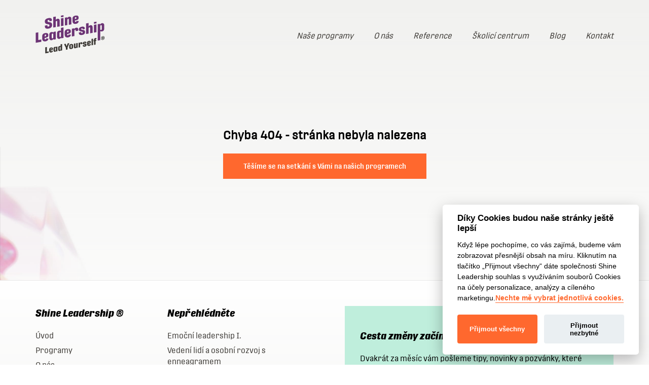

--- FILE ---
content_type: text/html; charset=UTF-8
request_url: https://www.shineleadership.cz/program/cross-cultural-collaboration/
body_size: 34318
content:

<!DOCTYPE html>
<html lang="cs-CZ" prefix="og: http://ogp.me/ns#">
<head>
	<meta charset="UTF-8">
	<link rel="icon" type="image/png" href="/assets/images/favicon.png?v=shine" sizes="16x16">
	<link rel="icon" type="image/png" href="/assets/images/favicon@2x.png?v=shine" sizes="32x32">
	<meta name="viewport" content="width=device-width, initial-scale=1.0">
	<meta http-equiv="X-UA-Compatible" content="ie=edge">
	<meta name="google-site-verification" content="f3JDJ1NiD19Gk05sCSd3rMtssPFYdBFrmF5jPWYQucc">
	<meta name="robots" content="index, follow">
		<link rel="stylesheet" href="/assets/styles/1753715152-index.css">
		<link rel="stylesheet" href="/assets/styles/cookieconsent.css">
		<script src="/assets/scripts/cookieconsent.js"></script>
	<title>Stránka nenalezena - Shine Leadership</title>

            <script data-no-defer="1" data-ezscrex="false" data-cfasync="false" data-pagespeed-no-defer>
                ctPublicFunctions = {"_ajax_nonce":"fbc80025e5","_rest_nonce":"8ad62336d9","_ajax_url":"\/wp-admin\/admin-ajax.php","_rest_url":"https:\/\/www.shineleadership.cz\/wp-json\/","data__cookies_type":"none","data__ajax_type":"rest","text__wait_for_decoding":"Decoding the contact data, let us a few seconds to finish. Anti-Spam by CleanTalk.","cookiePrefix":""}
            </script>
        
            <script data-no-defer="1" data-ezscrex="false" data-cfasync="false" data-pagespeed-no-defer>
                ctPublic = {"settings__forms__check_internal":"1","settings__forms__check_external":"1","settings__forms__search_test":"1","blog_home":"https:\/\/www.shineleadership.cz\/","pixel__setting":"3","pixel__enabled":false,"pixel__url":"https:\/\/moderate4.cleantalk.org\/pixel\/f4805cca4a5b03d3cf42926f5a94f58b.gif","data__email_check_before_post":"1","data__cookies_type":"none","data__key_is_ok":true,"data__visible_fields_required":true,"data__to_local_storage":{"apbct_cookies_test":"%7B%22cookies_names%22%3A%5B%22apbct_timestamp%22%2C%22apbct_site_landing_ts%22%5D%2C%22check_value%22%3A%22aeca3a22d829ed7bf5b90fcefc6c6bc0%22%7D"}}
            </script>
        <script>                function apbct_attach_event_handler__backend(elem, event, callback) {                    if(typeof window.addEventListener === "function") elem.addEventListener(event, callback);                    else                                                elem.attachEvent(event, callback);                }                apbct_attach_event_handler__backend(document, 'DOMContentLoaded', function(){                    if (typeof apbctLocalStorage === "object" && ctPublic.data__key_is_ok) {                        apbctLocalStorage.set('ct_checkjs', '1122356410', true );                    } else {                        console.log('APBCT ERROR: apbctLocalStorage object is not loaded.');                    }                  });    </script>
<!-- This site is optimized with the Yoast SEO plugin v8.4 - https://yoast.com/wordpress/plugins/seo/ -->
<meta name="robots" content="noindex,follow"/>
<meta property="og:locale" content="cs_CZ" />
<meta property="og:type" content="object" />
<meta property="og:title" content="Stránka nenalezena - Shine Leadership" />
<meta property="og:site_name" content="Shine Leadership" />
<meta property="og:image" content="https://s3.eu-central-1.amazonaws.com/uploads.mangoweb.org/shine/prod/uploads/2019/04/shareupdated.jpg" />
<meta property="og:image:secure_url" content="https://s3.eu-central-1.amazonaws.com/uploads.mangoweb.org/shine/prod/uploads/2019/04/shareupdated.jpg" />
<meta property="og:image:width" content="1200" />
<meta property="og:image:height" content="630" />
<meta name="twitter:card" content="summary_large_image" />
<meta name="twitter:title" content="Stránka nenalezena - Shine Leadership" />
<meta name="twitter:image" content="https://s3.eu-central-1.amazonaws.com/uploads.mangoweb.org/shine/prod/uploads/2019/04/shareupdated.jpg" />
<!-- / Yoast SEO plugin. -->

<link rel='dns-prefetch' href='//www.shineleadership.cz' />
<link rel='dns-prefetch' href='//s.w.org' />
<link rel='stylesheet' id='ct_public_css-css'  href='https://www.shineleadership.cz/wp-content/plugins/cleantalk-spam-protect/css/cleantalk-public.min.css?ver=6.4.1' type='text/css' media='all' />
<script type='text/javascript' src='https://www.shineleadership.cz/wp-includes/js/jquery/jquery.js?ver=1.12.4'></script>
<script type='text/javascript' src='https://www.shineleadership.cz/wp-includes/js/jquery/jquery-migrate.js?ver=1.4.1'></script>
<script type='text/javascript' src='https://www.shineleadership.cz/wp-content/plugins/simple-youtube-embed/jquery.waitforimages.min.js?ver=1.0.6'></script>
<script type='text/javascript' src='https://www.shineleadership.cz/wp-content/plugins/simple-youtube-embed/jquery.prettyembed.min.js?ver=1.0.6'></script>
<script type='text/javascript' src='https://www.shineleadership.cz/wp-content/plugins/simple-youtube-embed/jquery.fitvids.js?ver=1.0.6'></script>
<script type='text/javascript' data-pagespeed-no-defer src='https://www.shineleadership.cz/wp-content/plugins/cleantalk-spam-protect/js/apbct-public-bundle.min.js?ver=6.4.1'></script>
<link rel='https://api.w.org/' href='https://www.shineleadership.cz/wp-json/' />
    <script type="text/javascript" charset="utf-8">
        /* <![CDATA[ */
        jQuery(document).ready(function($){
            $(function(){
                $().prettyEmbed({ useFitVids: true });
            });
        });
        /* ]]> */
        </script>
	
	<!-- Google Tag Manager -->
	<script type="text/plain" data-cookiecategory="analytics">(function(w,d,s,l,i){w[l]=w[l]||[];w[l].push({'gtm.start':
	new Date().getTime(),event:'gtm.js'});var f=d.getElementsByTagName(s)[0],
	j=d.createElement(s),dl=l!='dataLayer'?'&l='+l:'';j.async=true;j.src=
	'https://www.googletagmanager.com/gtm.js?id='+i+dl;f.parentNode.insertBefore(j,f);
	})(window,document,'script','dataLayer','GTM-T9GVDM9');</script>
	<script>window.dataLayer = window.dataLayer || []</script>
	<!-- End Google Tag Manager -->

	<!-- Facebook Pixel Code -->
	<script type="text/plain" data-cookiecategory="analytics">
	!function(f,b,e,v,n,t,s)
	{if(f.fbq)return;n=f.fbq=function(){n.callMethod?
	n.callMethod.apply(n,arguments):n.queue.push(arguments)};
	if(!f._fbq)f._fbq=n;n.push=n;n.loaded=!0;n.version='2.0';
	n.queue=[];t=b.createElement(e);t.async=!0;
	t.src=v;s=b.getElementsByTagName(e)[0];
	s.parentNode.insertBefore(t,s)}(window,document,'script', 'https://connect.facebook.net/en_US/fbevents.js');
	fbq('init', '199518584319604');
	fbq('track', 'PageView');
	</script>
	<noscript>
	<img height="1" width="1" src="https://www.facebook.com/tr?id=199518584319604&ev=PageView&noscript=1">
	</noscript>
	<!-- End Facebook Pixel Code -->

	<script src="https://www.google.com/recaptcha/api.js?render=6Leqg_kUAAAAAJJ0zZ0eaXj9r7gecizEAYxwbH1x"></script>
	<script>
			grecaptcha.ready(function () {
					grecaptcha.execute('6Leqg_kUAAAAAJJ0zZ0eaXj9r7gecizEAYxwbH1x', { action: 'contact' }).then(function (token) {
							var recaptchaResponse = document.getElementById('recaptchaResponse');
							var newsletterRecaptchaResponse = document.getElementById('newsletterRecaptchaResponse');
							if(recaptchaResponse) {
								recaptchaResponse.value = token;
							}
							if(newsletterRecaptchaResponse) {
								newsletterRecaptchaResponse.value = token;
							}
					});
			});
	</script>
	<!-- End Google invisible reCAPTCHA -->
	<script src="https://www.google.com/recaptcha/api.js" async defer></script>
</head>
<body class="error404" itemscope itemtype="http://schema.org/WebPage">
	
	<!-- Google Tag Manager (noscript) -->
	<noscript><iframe src="https://www.googletagmanager.com/ns.html?id=GTM-T9GVDM9"
	height="0" width="0" style="display:none;visibility:hidden"></iframe></noscript>
	<!-- End Google Tag Manager (noscript) -->

	<script type="text/plain" data-cookiecategory="analytics">
		// 1.20
		dataLayer.push({
	    'code' : {
	        'v' : '2.1'
	    },
	    'page' : {
	        'currencyCode' : 'CZK',
	        'locale' : 'cs-CZ',
	        'title' : Stránka nenalezena - Shine Leadership,
	        'fullPath' : null
	    }
	});
	</script>
	<script>
		// 2.30
	dataLayer.push({
	    'page' : {
	        'type': 'error',
	        'kind': 'error',
	        'error': {
	            'type': '404', // Kód chyby
	            'message': 'Page not found' // Popis chyby
	        }
	    }
	});
</script>
  <script type="text/plain" data-cookiecategory="analytics">
  // 1.70
  dataLayer.push({'page.trail': 'Home/'});
	// 1.30
	dataLayer.push({'event': 'page'});
	</script>

	
	<script>
;(function(){
	(window.initComponents = window.initComponents || []).push({"name":"Shapes","data":{"url":"/assets/sprites/1753715152-shapes.svg"}})
})();
</script>

		<div class="site">

<section class="sticky">
	<div class="container">
		<div class="sticky__in">
				<strong class="site-name">
					<a href="https://www.shineleadership.cz" class="sticky__logo">
						<svg height="77" viewBox="0 0 138 77" width="138" xmlns="http://www.w3.org/2000/svg"><g fill="none" fill-rule="evenodd"><g fill-rule="nonzero"><path d="m.01 35.15-.01 20.01 11.35-1.98v-4.59l-6.19 1.08.04-15.43z" fill="#6c3475"/><g transform="translate(13)"><path d="m6.84 52.24c-4.39.76-6.84-1.24-6.84-5.44v-4.52c0-3.74 1.84-5.79 5.95-6.51 3.87-.67 6.31.73 6.3 3.65v1.23c.06 2.27-1.45 3.73-4.77 4.45l-2.55.56v.8c0 1.62.39 2.21 1.55 2s1.25-1 1.44-2l4.64.19c-.34 2.93-2.23 5-5.68 5.63zm-1.88-9.65 1-.21c1.22-.21 1.83-.75 1.82-2v-.59c0-.74-.5-1.23-1.46-1.05-.40184266.0473345-.76787704.2539625-1.01602987.5735533-.24815283.3195907-.35766094.7254038-.30397013 1.1264467zm17.73 6.34-.28-1.58c-.6628123 1.4449656-2.0233508 2.4464732-3.6 2.65-3 .52-4.64-1.46-4.64-4.56v-6.24c0-3.13 1.26-5 4.24-5.52 1.4573104-.3162187 2.9763377.11511 4.05 1.15l.28-1.48 4.42-.77v15.57zm-2.08-2.63c.9514995-.1753304 1.6216089-1.034445 1.56-2v-6.32.09c.024069-.4256671-.1605143-.8364199-.49479-1.1010548-.3342756-.2646349-.7764228-.3500438-1.18521-.2289452-1 .18-1.36.87-1.35 1.89v6.06c0 1.09.37 1.79 1.5 1.59zm13.67 1.03c-2.79.49-4.72-1.25-4.71-4.61v-6.15c0-3.1 1.2-5.05 4.48-5.62 1.2041667-.2571224 2.4606446-.072555 3.54.52v-6.21l5-.86v21.06l-4.51.78-.21-1.55c-.7021494 1.4021524-2.0329783 2.3835457-3.58 2.64m1.81-3.79c.9072834-.1697861 1.5461011-.9886732 1.49-1.91v-6.35c.0482551-.4379886-.1286404-.8706064-.4699458-1.1493055s-.8005542-.3655364-1.2200542-.2306945c-1 .18-1.32.92-1.32 1.91v6.21c0 1.11.36 1.73 1.54 1.52m15.66.85c-4.39.77-6.87-1.19-6.87-5.43v-4.53c0-3.73 1.84-5.78 5.95-6.5 3.87-.68 6.31.72 6.31 3.65v1.23c.06 2.27-1.45 3.72-4.77 4.45l-2.55.55v.8c0 1.63.39 2.21 1.55 2s1.25-1 1.44-2l4.64.18c-.34 2.94-2.22 5-5.68 5.63zm-1.9-9.65 1-.21c1.22-.22 1.83-.75 1.82-2v-.6c0-.73-.5-1.22-1.46-1.05-.411903.0397034-.7898135.2456289-1.0464744.5702295-.256661.3246007-.3698836.7398142-.3135256 1.1497705zm9.49 7.79v-15.53l4.55-.8.16 1.89c.6623375-1.6551985 2.1558925-2.8325161 3.92-3.09 3-.52 4 1.33 4 3.75v2.25l-5 .86v-1.48c0-1-.26-1.35-1.09-1.21-.9939884.2684853-1.6490576 1.2151659-1.55 2.24v10.25zm20.53-3.04c-4.94.86-6.57-1.13-6.59-3.52v-1.39l4.77-.84v1c0 1.08.41 1.38 1.52 1.19.4362942-.0566778.8237664-.3070788 1.0546731-.6815746s.280624-.8331499.1353269-1.2484254c-.11-.63-.51-1-1.48-1.14l-2-.31c-2.24-.29-3.63-1.22-4-3.15-.53-3 1.11-5.57 5.83-6.4 4-.69 6 .72 6.06 3.36v1.19l-4.38.78v-.92c0-.85-.48-1.25-1.47-1.08-.4213654.0202348-.8103316.2320864-1.0558961.5750971-.2455644.3430107-.3207513.7794999-.2041039 1.1849029.14.8.64 1.05 1.68 1.18l1.83.22c2 .25 3.56.81 3.95 3 .52 3-.62 6.11-5.7 7m7.89-1.91v-21.07l5-.86v7.11c.6518919-1.4631458 2.0208111-2.4794072 3.61-2.68 3.17-.55 4.37 1.4 4.37 3.85v11.38l-5 .87v-10.3c0-1-.19-1.76-1.38-1.55-.9892382.1845323-1.6873162 1.0753313-1.63 2.08v10.3zm15.6-2.73v-15.54l5-.87v15.56zm0-17.73v-3.33l5-.87v3.33zm7.66 33.68v-32.8l4.45-.78.26 1.67c.669531-1.5484999 2.091378-2.6413552 3.76-2.89 2.79-.49 4.54 1.23 4.52 4.34v6.11c0 3.11-1.25 5.4-4.29 5.93-1.265048.2622284-2.581776.0821932-3.73-.51v18zm6.7-21.3c1-.18 1.31-1 1.31-1.93v-6.19c0-1.08-.37-1.78-1.47-1.56-.942261.1971293-1.6104 1.0375552-1.59 2v6.35c-.030908.4370515.157062.8609574.501721 1.1314746.344658.2705172.801086.3523875 1.218279.2185254zm-104.7-2.73c-5.75 1-7.57-1.09-7.54-4v-1.94l4.94-.86v1.31c0 1.25.56 1.75 2.11 1.48s2.15-1.54 1.89-3c-.14-.8-.65-1.31-1.85-1.5l-2.67-.45c-2.52-.38-4.09-1.59-4.54-4.13-.6-3.45 1.15-6.8 6.92-7.81 5.42-.94 7.11 1 7.1 3.8v1.68l-4.8.84v-1.19c0-1.11-.52-1.67-2-1.42-.6012703.00897366-1.1643883.29626659-1.524564.7778058-.3601757.4815392-.4766861 1.10288-.315436 1.6821942.13.77.6 1.31 2.1 1.6l2.4.4c2.61.43 4.09 1.39 4.52 3.85.65 3.73-.83 7.8-6.8 8.84m9.06-2.07v-21.06l5-.87v7.11c.6468997-1.46290535 2.0130119-2.47990001 3.6-2.68 3.18-.55 4.37 1.4 4.37 3.85v11.39l-5 .87v-10.27c0-1-.19-1.76-1.38-1.55-.9575456.1996952-1.6301644 1.0626778-1.59 2.04v10.3zm15.59-2.73v-15.54l5-.87v15.54zm0-17.73v-3.33l5-.87v3.33zm7.68 16.39-.02-15.59 4.53-.79.22 1.73c.678769-1.54760945 2.1228036-2.62303519 3.8-2.83 3.2-.55 4.42 1.36 4.44 3.89v11.33l-5 .87v-10.3c0-1.11-.33-1.74-1.4-1.55-1.0059299.14489803-1.7171739 1.05935457-1.61 2.07v10.31zm22.13-3.32c-4.39.77-6.87-1.19-6.87-5.43v-4.53c0-3.73 1.84-5.78 5.95-6.5 3.87-.68 6.3.72 6.3 3.65v1.23c0 2.27-1.46 3.73-4.77 4.45l-2.55.56v.79c0 1.63.39 2.21 1.55 2s1.25-1 1.44-2l4.64.18c-.34 2.94-2.23 5-5.68 5.63zm-1.92-9.68 1-.21c1.21-.21 1.83-.75 1.82-2v-.59c0-.74-.5-1.23-1.46-1.06-.411903.03970343-.7898135.24562888-1.0464744.57022952-.256661.32460064-.3698836.73981414-.3135256 1.14977048z" fill="#6c3475"/><g fill="#3c3935"><path d="m6.14 76.33v-12.13l3.15-.55-.02 9.35 3.75-.65v2.78z"/><path d="m18.17 74.56c-2.66.44-4.17-.72-4.17-3.3v-2.74c0-2.26 1.12-3.51 3.61-3.94s3.82.43 3.82 2.21v.75c0 1.37-.88 2.26-2.89 2.69l-1.54.34v.49c0 1 .23 1.34.94 1.21s.76-.6.87-1.24l2.81.12c-.1682175 1.8203772-1.6182192 3.2577336-3.44 3.41zm-1.17-5.87.63-.13c.74-.13 1.12-.45 1.11-1.19v-.37c0-.44-.3-.74-.88-.63-.2418244.022723-.4645294.1411779-.6185407.3289966-.1540114.1878187-.2265466.4294128-.2014593.6710034zm10.78 3.86-.16-1c-.407974.8764991-1.2324791 1.4864069-2.19 1.62-1.81.32-2.81-.89-2.81-2.77v-3.74c0-1.9.76-3 2.57-3.35.8807015-.195362 1.8006946.0637381 2.45.69l.18-.89 2.68-.47v9.44zm-1.26-1.55c.5730618-.1047103.9795758-.6182016.95-1.2v-3.83c.0124181-.2532932-.0975168-.4971499-.2955432-.655571s-.4600674-.2121452-.7044568-.144429c-.6.1-.82.52-.82 1.14v3.69c0 .65.22 1.08.91 1zm8.29.59c-1.69.29-2.86-.76-2.85-2.8v-3.73c0-1.88.73-3.06 2.72-3.41.7286142-.1538289 1.4882555-.0402376 2.14.32v-3.76l3-.53v12.77l-2.73.47-.09-.92c-.4270279.8504733-1.2322477 1.4478944-2.17 1.61m1.1-2.3c.546946-.108696.9306119-.6031988.9-1.16v-3.87c.0263188-.260069-.0777105-.5163192-.2778638-.6844479-.2001532-.1681287-.4705135-.2263658-.7221362-.1555521-.61.11-.8.56-.8 1.16v3.77c0 .67.22 1 .94.92"/><path d="m47.43 69.12.01-3.78-3.39-6.76.02-1 2.83-.49 1.9 4.86.15-.03 1.88-5.52 3.14-.55-.02 1.02-3.38 7.88-.01 3.83z"/><path d="m58.17 67.58c-3.32.58-4.28-1.27-4.29-2.91v-3.06c0-1.73.56-3.46 3.76-4s4.2 1.32 4.2 2.94v2.94c0 1.69-.4 3.53-3.68 4.11m-.26-2c.79-.13.93-.63.93-1.23v-3.88c0-.64-.24-1.1-1-1s-.93.61-.93 1.24v3.85c0 .71.28 1.11 1 1m8.1.56c-1.94.34-2.74-.8-2.74-2.34v-6.87l3-.52v6.3c0 .6.11 1 .85.9.5704255-.1244473.9546316-.6597456.89-1.24v-6.27l3-.53v9.43l-2.74.48-.12-1c-.3789166.8856747-1.1879216 1.5132207-2.14 1.66m6.7-1.43v-9.43l2.76-.49.09 1.14c.4091005-.9916379 1.3165458-1.6893795 2.38-1.83 1.81-.31 2.4.81 2.4 2.27v1.18l-3 .69v-.89c0-.59-.16-.82-.66-.73-.6101752.1645376-1.0065326.752681-.93 1.38v6.21zm12.46-1.84c-3 .52-4-.69-4-2.13v-.74l2.89-.63-.05.63c0 .66.26.84.93.72.262658-.0336535.4961977-.183796.6358461-.4087852.1396484-.2249891.1705573-.5009025.0841539-.7512148-.06-.38-.31-.6-.89-.69l-1.19-.19c-1.36-.18-2.2-.74-2.41-1.91-.32-1.84.67-3.38 3.54-3.88 2.41-.42 3.63.44 3.67 2v.72l-2.66.59v-.67c0-.52-.29-.77-.89-.66-.2641457.0192468-.5042254.1605177-.6493206.3820821-.1450953.2215643-.178623.4980994-.0906794.7479179.09.48.39.63 1 .71l1.11.14c1.22.15 2.15.49 2.39 1.82.32 1.83-.37 3.71-3.45 4.25m8.72-1.57c-2.67.47-4.17-.72-4.17-3.29v-2.75c0-2.26 1.11-3.51 3.61-3.94 2.34-.41 3.82.44 3.82 2.21v.75c0 1.37-.88 2.26-2.89 2.7l-1.55.33v.49c0 1 .23 1.34.93 1.21s.76-.59.88-1.23l2.81.11c-.1721117 1.8185367-1.6200256 3.2538234-3.44 3.41zm-1.16-5.87.63-.13c.74-.13 1.11-.45 1.1-1.19v-.36c0-.45-.3-.74-.89-.64-.5010238.0526022-.8665605.4983787-.82 1z"/><path d="m98.45 60.22.01-12.77 3.02-.53v12.77z"/><path d="m103.64 59.38v-7.32l-1 .17v-2.23l.94-.16v-.49c0-1.93.51-3.21 2.9-3.63.59686-.1081993 1.204854-.1417902 1.81-.1l.07 2c-.304238-.0130425-.609022.0037039-.91.05-.67.12-.85.44-.86 1.1v.5l1.68-.29v2.19l-1.67.3v7.31z"/></g></g></g><path d="m133.825763 45.6480285.400362-.0696281c.351042-.0638258.499001-.2117855.493199-.5309144l.008704-.1943785c-.002902-.3075242-.174071-.4003617-.510607-.3423383l-.380053.066727zm.980596 1.9582909-.641159-1.2968237-.336536.0580234-.002901 1.4099695-1.035718.1827738.008703-4.003617 1.540523-.2698089c.797822-.1392563 1.369353.1392562 1.389661.8993632l.005802.4293734c.008704.4148676-.17407.7194906-.658566.945782l.673072 1.1633698.005802.3162278zm-.551222.910968c1.497004-.2611055 2.201989-1.0647301 2.210693-2.4253796l.005802-1.6768772c0-1.1952828-.771712-1.8335405-2.358653-1.5579292-1.499906.2640066-2.245507 1.0038054-2.257111 2.3528502l-.008704 1.5463245c0 1.4215742.812328 2.0395237 2.407973 1.7610113zm.055122.794921c-2.175879.3800535-3.316039-.6063449-3.310237-2.2745186l.005802-1.8045288c-.002901-1.604348.934178-2.788026 3.052033-3.1535736 2.135262-.3742512 3.266719.609246 3.266719 2.1555705l-.008703 1.8973663c-.005803 1.4912023-.806526 2.7967295-3.005614 3.1796842z" fill="#2f302d"/></g></svg>
						<span class="site-name-alt">Shine Leadership</span>
					</a>
				</strong>

			<div class="sticky__right">
				<div class="sticky__nav">
					<ul id="headermenu" class="menu-list menu"><li id="menu-item-20" class="menu-item menu-item-type-post_type menu-item-object-page menu-item-20"><a href="https://www.shineleadership.cz/nase-programy/">Naše programy</a></li>
<li id="menu-item-19" class="menu-item menu-item-type-post_type menu-item-object-page menu-item-19"><a href="https://www.shineleadership.cz/o-nas/">O nás</a></li>
<li id="menu-item-1641" class="menu-item menu-item-type-post_type menu-item-object-page menu-item-1641"><a href="https://www.shineleadership.cz/reference/">Reference</a></li>
<li id="menu-item-3002" class="menu-item menu-item-type-post_type menu-item-object-page menu-item-3002"><a href="https://www.shineleadership.cz/skolici-centrum/">Školicí centrum</a></li>
<li id="menu-item-18" class="menu-item menu-item-type-post_type menu-item-object-page current_page_parent menu-item-18"><a href="https://www.shineleadership.cz/blog/">Blog</a></li>
<li id="menu-item-17" class="menu-item menu-item-type-post_type menu-item-object-page menu-item-17"><a href="https://www.shineleadership.cz/kontakt/">Kontakt</a></li>
</ul>
				</div>
				<div class="sticky__search">
					<a href="#"><svg class="shape shape-search"><use xlink:href="#shape-search" /></svg></a>
				</div>

				<button type="button" class="mobilenav__toggle js-togglenav">
					<div class="mobilenav__toggle__label" data-toggle="Zavřít">Menu</div>
					<div class="mobilenav__toggle__burger">
						<span></span>
						<span></span>
						<span></span>
					</div>
				</button>


			</div>
		</div>
	</div>
</section>
<div class="sticky__bg"></div>

<script>
;(function(){
	(window.initComponents = window.initComponents || []).push({"name":"MobileNav","data":{"name":".js-togglenav"}})
})();
</script>

		<div class="container">
			<div class="center main">
				<h2>Chyba 404 - stránka nebyla nalezena</h2>
				<a class="btn btn--primary" href="#">Těšíme se na setkání s Vámi na našich programech</a>
			</div>
		</div>

<footer class="footer">
	<div class="container">
		<div class="footer__list">
			<div class="footer__list__item footer__list__item--nav">

				<nav class="footer__nav">
					<h4 class="footer__title">Shine Leadership ®</h4>
					<div class="footer__nav__list">
						<ul id="footermenu1" class=""><li id="menu-item-716" class="menu-item menu-item-type-post_type menu-item-object-page menu-item-home menu-item-716"><a href="https://www.shineleadership.cz/">Úvod</a></li>
<li id="menu-item-61" class="menu-item menu-item-type-post_type menu-item-object-page menu-item-61"><a href="https://www.shineleadership.cz/nase-programy/">Programy</a></li>
<li id="menu-item-60" class="menu-item menu-item-type-post_type menu-item-object-page menu-item-60"><a href="https://www.shineleadership.cz/o-nas/">O nás</a></li>
<li id="menu-item-2992" class="menu-item menu-item-type-post_type menu-item-object-page menu-item-2992"><a href="https://www.shineleadership.cz/skolici-centrum/">Školicí centrum</a></li>
<li id="menu-item-717" class="menu-item menu-item-type-post_type menu-item-object-page menu-item-717"><a href="https://www.shineleadership.cz/reference/">Reference</a></li>
<li id="menu-item-59" class="menu-item menu-item-type-post_type menu-item-object-page current_page_parent menu-item-59"><a href="https://www.shineleadership.cz/blog/">Blog</a></li>
<li id="menu-item-2661" class="menu-item menu-item-type-post_type menu-item-object-page menu-item-2661"><a href="https://www.shineleadership.cz/certifikace-ipma/">Certifikace IPMA®</a></li>
<li id="menu-item-58" class="menu-item menu-item-type-post_type menu-item-object-page menu-item-58"><a href="https://www.shineleadership.cz/kontakt/">Kontakty</a></li>
</ul>
					</div>
				</nav>

				<nav class="footer__nav">
					<h4 class="footer__title">Nepřehlédněte</h4>
					<div class="footer__nav__list">
						<ul id="footermenu2" class=""><li id="menu-item-4207" class="menu-item menu-item-type-custom menu-item-object-custom menu-item-4207"><a href="https://www.shineleadership.cz/program/emocni-leadership-i/">Emoční leadership I.</a></li>
<li id="menu-item-8445" class="menu-item menu-item-type-custom menu-item-object-custom menu-item-8445"><a href="https://www.shineleadership.cz/program/vedeni-lidi-a-osobni-rozvoj-s-enneagramem/">Vedení lidí a osobní rozvoj s enneagramem</a></li>
<li id="menu-item-8903" class="menu-item menu-item-type-post_type menu-item-object-program menu-item-8903"><a href="https://www.shineleadership.cz/program/emocni-leadership-restart-nejen-pro-manazery/">Emoční leadership: restart nejen pro manažery</a></li>
<li id="menu-item-14459" class="menu-item menu-item-type-post_type menu-item-object-program menu-item-14459"><a href="https://www.shineleadership.cz/program/cesta-k-uspesnemu-leadershipu-a-vnitrni-sile-psychicka-odolnost-a-adaptabilita/">Cesta k úspěšnému leadershipu a vnitřní síle: Psychická odolnost a adaptabilita</a></li>
<li id="menu-item-4576" class="menu-item menu-item-type-post_type menu-item-object-program menu-item-4576"><a href="https://www.shineleadership.cz/program/cesta-k-excelentnimu-vykonu-flow-aneb-motivace-bez-motivace/">Cesta k excelentnímu výkonu „Flow“ aneb Motivace bez motivace</a></li>
<li id="menu-item-1226" class="menu-item menu-item-type-custom menu-item-object-custom menu-item-1226"><a href="https://www.shineleadership.cz/program/autenticky-projev-a-retorika-jako-osobni-charisma-i/">Autentický projev a rétorika jako osobní charisma I.</a></li>
<li id="menu-item-10157" class="menu-item menu-item-type-post_type menu-item-object-program menu-item-10157"><a href="https://www.shineleadership.cz/program/emoce-a-projekty-aneb-excelentni-tymova-spoluprace-i/">Emoce a projekty aneb Excelentní týmová spolupráce I.</a></li>
</ul>
					</div>
				</nav>


			</div>
			<div class="footer__list__item footer__list__item--newsletter">
				<div class="newsletterform">
					<h4 class="footer__title">Cesta změny začíná jedním kliknutím</h4>
					<div class="newsletterform__desc">
						<p>Dvakrát za měsíc vám pošleme tipy, novinky a pozvánky, které inspirují už přes 15 tisíc manažerů a leaderů.</p>
					</div>

					<div class="newsletterform__row">

					<form action="?do=submit-newsletter" method="post" id="newsletterForm">
						<input type="email" name="frm[email]" placeholder="vas&#64;email.cz" class="newsletterform__field" id="frm-frm-email" required data-nette-rules='[{"op":":filled","msg":"Bez emailu to nepůjde :-("},{"op":":email","msg":"Email je ve špatném formátu."}]'>
						<input type="hidden" name="recaptcha_response" id="newsletterRecaptchaResponse">
						<button
							name="frm[send]"
							type="submit"
							class="btn btn--primary upper newsletterform__submit"
						>Odeslat</a>
					<input type="hidden" name="_token_" value="uai1npmpr0eInZKJV25vZGx+Uvz5ew9i5EEr0="><!--[if IE]><input type=IEbug disabled style="display:none"><![endif]-->
</form>


					</div>
				</div>
			</div>

		</div>
	</div>
</footer>
<footer class="copy">
	<div class="container">

		<div class="copy__list__item copy__list__item--copy hide-desktop">
			<b>© 2026 SHINE LEADERSHIP®</b>
		</div>

		<div class="copy__list copy__list--links">
			<div class="copy__list__item">
					<span><a href="/cookies-a-uchovavani-informaci-na-vasem-pocitaci/">Prohlášení o používání cookies</a></span>
					<span><a href="/pravidla-ochrany-osobnich-udaju-shine-leadership-s-r-o/">Ochrana osobních údajů</a></span>
			</div>
			<div class="copy__list__item">
					<span><small><b>Shine Leadership ® s.r.o.</b><br>
Office and Training Centre Hradčanská: Milady Horákové 116/109B, 160 00 Praha 6<br>
<b>Main office:</b> Suchdolská 1273/3, 165 00 Praha 6<br>
<a href="mailto:info@shineleadership.cz">info@shineleadership.cz</a> +420 603 711 594<br>
Shine Group: <a href="https://www.shineleadership.cz" itemprop="url">Shine Leadership</a> & <a href="https://www.shine.cz">Shine Consulting</a></small></span>
			</div>
		</div>

		<div class="copy__list copy__list--links">
			<div class="copy__list__item hide-mobile hide-tablet">
				<b class="upper">© 2026 Shine leadership®</b>
			</div>
			<div class="copy__list__item">
				<div class="copy__social">
					<a class="copy__social__item copy__social__item--li" href="https://www.linkedin.com/company/shine-leadership-s.r.o./" target="_blank" rel="noopener"><svg class="shape shape-social-li"><use xlink:href="#shape-social-li" /></svg> <span>LinkedIn</span></a>
					<a class="copy__social__item copy__social__item--fb" href="https://www.facebook.com/shine.leadership.cz" target="_blank" rel="noopener"><svg class="shape shape-social-fb"><use xlink:href="#shape-social-fb" /></svg> <span>Facebook</span></a>
					<a class="copy__social__item copy__social__item--tw" href="https://twitter.com/LeadershipShine" target="_blank" rel="noopener"><svg class="shape shape-social-tw"><use xlink:href="#shape-social-tw" /></svg> <span>Twitter</span></a>
					<a class="copy__social__item copy__social__item--gp" href="https://www.youtube.com/channel/UC6Uu0jbgSKEtLjvvABV8lHA" target="_blank" rel="noopener"><svg class="shape shape-social-yt"><use xlink:href="#shape-social-yt" /></svg> <span>Youtube</span></a>
				</div>
			</div>
		</div>


	</div>
</footer>
	</div>

	<div class="footer__bg"></div>


<img alt="Cleantalk Pixel" id="apbct_pixel" style="display: none;" src="https://moderate4.cleantalk.org/pixel/f4805cca4a5b03d3cf42926f5a94f58b.gif"><script type='text/javascript' src='https://www.shineleadership.cz/wp-includes/js/wp-embed.js?ver=4.9.8'></script>

	<script>
;(function(){
	(window.initComponents = window.initComponents || []).push({"name":"SideSection"})
})();
</script>
	<script>
;(function(){
	(window.initComponents = window.initComponents || []).push({"name":"SmoothScroll"})
})();
</script>

		<script src="https://ajax.googleapis.com/ajax/libs/jquery/2.2.0/jquery.min.js" defer></script>
		<script src="https://cdnjs.cloudflare.com/polyfill/v3/polyfill.min.js?features=fetch&flags=gated&unknown=ignore" defer></script>
		<script src="/assets/libs/slick.min.js" defer></script>
		<script src="/assets/libs/jquery.magnific-popup.min.js" defer></script>
		<script src="/assets/libs/jQuery.tagify.min.js" defer></script>
		<script src="/assets/libs/chosen.jquery.min.js" defer></script>
		<script src="/assets/scripts/1753715152-index.js" defer></script>
		<script>
			window.addEventListener('load', function(){

            // obtain plugin
            var cc = initCookieConsent();

            // run plugin with your configuration
            cc.run({
                current_lang: 'cs',
                autoclear_cookies: true,                   // default: false
                page_scripts: true,                        // default: false

                // mode: 'opt-in'                          // default: 'opt-in'; value: 'opt-in' or 'opt-out'
                // delay: 0,                               // default: 0
                // auto_language: '',                      // default: null; could also be 'browser' or 'document'
                // autorun: true,                          // default: true
                // force_consent: false,                   // default: false
                // hide_from_bots: false,                  // default: false
                // remove_cookie_tables: false             // default: false
                // cookie_name: 'cc_cookie',               // default: 'cc_cookie'
                // cookie_expiration: 182,                 // default: 182 (days)
                // cookie_necessary_only_expiration: 182   // default: disabled
                // cookie_domain: location.hostname,       // default: current domain
                // cookie_path: '/',                       // default: root
                // cookie_same_site: 'Lax',                // default: 'Lax'
                // use_rfc_cookie: false,                  // default: false
                // revision: 0,                            // default: 0

                onFirstAction: function(user_preferences, cookie){
                    // callback triggered only once on the first accept/reject action
                },

                onAccept: function (cookie) {
                    // callback triggered on the first accept/reject action, and after each page load
                },

                onChange: function (cookie, changed_categories) {
                    // callback triggered when user changes preferences after consent has already been given
                },

                languages: {
                    'cs': {
                        consent_modal: {
                            title: 'Díky Cookies budou naše stránky ještě lepší',
                            description: 'Když lépe pochopíme, co vás zajímá, budeme vám zobrazovat přesnější obsah na míru. Kliknutím na tlačítko „Přijmout všechny“ dáte společnosti Shine Leadership souhlas s využíváním souborů Cookies na účely personalizace, analýzy a cíleného marketingu.<button type="button" data-cc="c-settings" class="cc-link">Nechte mě vybrat jednotlivá cookies.</button>',
                            primary_btn: {
                                text: 'Přijmout všechny',
                                role: 'accept_all'              // 'accept_selected' or 'accept_all'
                            },
                            secondary_btn: {
                                text: 'Přijmout nezbytné',
                                role: 'accept_necessary'        // 'settings' or 'accept_necessary'
                            }
                        },
                        settings_modal: {
                            title: 'Předvolby souborů cookie',
                            save_settings_btn: 'Uložit nastavení',
                            accept_all_btn: 'Přijmout všechny',
                            reject_all_btn: 'Přijmout nezbytné',
                            close_btn_label: 'Zavřít',
                            blocks: [
                                {
                                    title: 'Používání souborů cookie',
                                    description: 'Soubory cookie používáme k zajištění základních funkcí webu a ke zlepšení vašeho online zážitku. Pro každou kategorii cookies si můžete vybrat, zda ji chcete používat/nepoužívat, kdykoli budete chtít.'
                                }, {
                                    title: 'Nezbytně nutné soubory cookie',
                                    description: 'Tyto soubory cookie jsou nezbytné pro správné fungování našich webových stránek. Bez těchto cookies by web nefungoval správně.',
                                    toggle: {
                                        value: 'necessary',
                                        enabled: true,
                                        readonly: true          // cookie categories with readonly=true are all treated as "necessary cookies"
                                    }
                                }, {
                                    title: 'Výkonnostní a analytické soubory cookie',
                                    description: 'Tyto soubory cookie umožňují webu zapamatovat si volby, které jste provedli v minulosti.',
                                    toggle: {
                                        value: 'analytics',     // your cookie category
                                        enabled: false,
                                        readonly: false
                                    }
                                }, {
                                    title: 'Reklamní a cílené soubory cookie',
                                    description: 'Tyto soubory cookie shromažďují informace o tom, jak web používáte, které stránky jste navštívili a na které odkazy jste klikli. Všechna data jsou anonymizována a nelze je použít k vaší identifikaci.',
                                    toggle: {
                                        value: 'targeting',
                                        enabled: false,
                                        readonly: false
                                    }
                                }
                            ]
                        }
                    }
                }
            });
        });
		</script>

</body>
</html>


--- FILE ---
content_type: text/html; charset=utf-8
request_url: https://www.google.com/recaptcha/api2/anchor?ar=1&k=6Leqg_kUAAAAAJJ0zZ0eaXj9r7gecizEAYxwbH1x&co=aHR0cHM6Ly93d3cuc2hpbmVsZWFkZXJzaGlwLmN6OjQ0Mw..&hl=en&v=N67nZn4AqZkNcbeMu4prBgzg&size=invisible&anchor-ms=20000&execute-ms=30000&cb=wa2vt68pr88q
body_size: 48487
content:
<!DOCTYPE HTML><html dir="ltr" lang="en"><head><meta http-equiv="Content-Type" content="text/html; charset=UTF-8">
<meta http-equiv="X-UA-Compatible" content="IE=edge">
<title>reCAPTCHA</title>
<style type="text/css">
/* cyrillic-ext */
@font-face {
  font-family: 'Roboto';
  font-style: normal;
  font-weight: 400;
  font-stretch: 100%;
  src: url(//fonts.gstatic.com/s/roboto/v48/KFO7CnqEu92Fr1ME7kSn66aGLdTylUAMa3GUBHMdazTgWw.woff2) format('woff2');
  unicode-range: U+0460-052F, U+1C80-1C8A, U+20B4, U+2DE0-2DFF, U+A640-A69F, U+FE2E-FE2F;
}
/* cyrillic */
@font-face {
  font-family: 'Roboto';
  font-style: normal;
  font-weight: 400;
  font-stretch: 100%;
  src: url(//fonts.gstatic.com/s/roboto/v48/KFO7CnqEu92Fr1ME7kSn66aGLdTylUAMa3iUBHMdazTgWw.woff2) format('woff2');
  unicode-range: U+0301, U+0400-045F, U+0490-0491, U+04B0-04B1, U+2116;
}
/* greek-ext */
@font-face {
  font-family: 'Roboto';
  font-style: normal;
  font-weight: 400;
  font-stretch: 100%;
  src: url(//fonts.gstatic.com/s/roboto/v48/KFO7CnqEu92Fr1ME7kSn66aGLdTylUAMa3CUBHMdazTgWw.woff2) format('woff2');
  unicode-range: U+1F00-1FFF;
}
/* greek */
@font-face {
  font-family: 'Roboto';
  font-style: normal;
  font-weight: 400;
  font-stretch: 100%;
  src: url(//fonts.gstatic.com/s/roboto/v48/KFO7CnqEu92Fr1ME7kSn66aGLdTylUAMa3-UBHMdazTgWw.woff2) format('woff2');
  unicode-range: U+0370-0377, U+037A-037F, U+0384-038A, U+038C, U+038E-03A1, U+03A3-03FF;
}
/* math */
@font-face {
  font-family: 'Roboto';
  font-style: normal;
  font-weight: 400;
  font-stretch: 100%;
  src: url(//fonts.gstatic.com/s/roboto/v48/KFO7CnqEu92Fr1ME7kSn66aGLdTylUAMawCUBHMdazTgWw.woff2) format('woff2');
  unicode-range: U+0302-0303, U+0305, U+0307-0308, U+0310, U+0312, U+0315, U+031A, U+0326-0327, U+032C, U+032F-0330, U+0332-0333, U+0338, U+033A, U+0346, U+034D, U+0391-03A1, U+03A3-03A9, U+03B1-03C9, U+03D1, U+03D5-03D6, U+03F0-03F1, U+03F4-03F5, U+2016-2017, U+2034-2038, U+203C, U+2040, U+2043, U+2047, U+2050, U+2057, U+205F, U+2070-2071, U+2074-208E, U+2090-209C, U+20D0-20DC, U+20E1, U+20E5-20EF, U+2100-2112, U+2114-2115, U+2117-2121, U+2123-214F, U+2190, U+2192, U+2194-21AE, U+21B0-21E5, U+21F1-21F2, U+21F4-2211, U+2213-2214, U+2216-22FF, U+2308-230B, U+2310, U+2319, U+231C-2321, U+2336-237A, U+237C, U+2395, U+239B-23B7, U+23D0, U+23DC-23E1, U+2474-2475, U+25AF, U+25B3, U+25B7, U+25BD, U+25C1, U+25CA, U+25CC, U+25FB, U+266D-266F, U+27C0-27FF, U+2900-2AFF, U+2B0E-2B11, U+2B30-2B4C, U+2BFE, U+3030, U+FF5B, U+FF5D, U+1D400-1D7FF, U+1EE00-1EEFF;
}
/* symbols */
@font-face {
  font-family: 'Roboto';
  font-style: normal;
  font-weight: 400;
  font-stretch: 100%;
  src: url(//fonts.gstatic.com/s/roboto/v48/KFO7CnqEu92Fr1ME7kSn66aGLdTylUAMaxKUBHMdazTgWw.woff2) format('woff2');
  unicode-range: U+0001-000C, U+000E-001F, U+007F-009F, U+20DD-20E0, U+20E2-20E4, U+2150-218F, U+2190, U+2192, U+2194-2199, U+21AF, U+21E6-21F0, U+21F3, U+2218-2219, U+2299, U+22C4-22C6, U+2300-243F, U+2440-244A, U+2460-24FF, U+25A0-27BF, U+2800-28FF, U+2921-2922, U+2981, U+29BF, U+29EB, U+2B00-2BFF, U+4DC0-4DFF, U+FFF9-FFFB, U+10140-1018E, U+10190-1019C, U+101A0, U+101D0-101FD, U+102E0-102FB, U+10E60-10E7E, U+1D2C0-1D2D3, U+1D2E0-1D37F, U+1F000-1F0FF, U+1F100-1F1AD, U+1F1E6-1F1FF, U+1F30D-1F30F, U+1F315, U+1F31C, U+1F31E, U+1F320-1F32C, U+1F336, U+1F378, U+1F37D, U+1F382, U+1F393-1F39F, U+1F3A7-1F3A8, U+1F3AC-1F3AF, U+1F3C2, U+1F3C4-1F3C6, U+1F3CA-1F3CE, U+1F3D4-1F3E0, U+1F3ED, U+1F3F1-1F3F3, U+1F3F5-1F3F7, U+1F408, U+1F415, U+1F41F, U+1F426, U+1F43F, U+1F441-1F442, U+1F444, U+1F446-1F449, U+1F44C-1F44E, U+1F453, U+1F46A, U+1F47D, U+1F4A3, U+1F4B0, U+1F4B3, U+1F4B9, U+1F4BB, U+1F4BF, U+1F4C8-1F4CB, U+1F4D6, U+1F4DA, U+1F4DF, U+1F4E3-1F4E6, U+1F4EA-1F4ED, U+1F4F7, U+1F4F9-1F4FB, U+1F4FD-1F4FE, U+1F503, U+1F507-1F50B, U+1F50D, U+1F512-1F513, U+1F53E-1F54A, U+1F54F-1F5FA, U+1F610, U+1F650-1F67F, U+1F687, U+1F68D, U+1F691, U+1F694, U+1F698, U+1F6AD, U+1F6B2, U+1F6B9-1F6BA, U+1F6BC, U+1F6C6-1F6CF, U+1F6D3-1F6D7, U+1F6E0-1F6EA, U+1F6F0-1F6F3, U+1F6F7-1F6FC, U+1F700-1F7FF, U+1F800-1F80B, U+1F810-1F847, U+1F850-1F859, U+1F860-1F887, U+1F890-1F8AD, U+1F8B0-1F8BB, U+1F8C0-1F8C1, U+1F900-1F90B, U+1F93B, U+1F946, U+1F984, U+1F996, U+1F9E9, U+1FA00-1FA6F, U+1FA70-1FA7C, U+1FA80-1FA89, U+1FA8F-1FAC6, U+1FACE-1FADC, U+1FADF-1FAE9, U+1FAF0-1FAF8, U+1FB00-1FBFF;
}
/* vietnamese */
@font-face {
  font-family: 'Roboto';
  font-style: normal;
  font-weight: 400;
  font-stretch: 100%;
  src: url(//fonts.gstatic.com/s/roboto/v48/KFO7CnqEu92Fr1ME7kSn66aGLdTylUAMa3OUBHMdazTgWw.woff2) format('woff2');
  unicode-range: U+0102-0103, U+0110-0111, U+0128-0129, U+0168-0169, U+01A0-01A1, U+01AF-01B0, U+0300-0301, U+0303-0304, U+0308-0309, U+0323, U+0329, U+1EA0-1EF9, U+20AB;
}
/* latin-ext */
@font-face {
  font-family: 'Roboto';
  font-style: normal;
  font-weight: 400;
  font-stretch: 100%;
  src: url(//fonts.gstatic.com/s/roboto/v48/KFO7CnqEu92Fr1ME7kSn66aGLdTylUAMa3KUBHMdazTgWw.woff2) format('woff2');
  unicode-range: U+0100-02BA, U+02BD-02C5, U+02C7-02CC, U+02CE-02D7, U+02DD-02FF, U+0304, U+0308, U+0329, U+1D00-1DBF, U+1E00-1E9F, U+1EF2-1EFF, U+2020, U+20A0-20AB, U+20AD-20C0, U+2113, U+2C60-2C7F, U+A720-A7FF;
}
/* latin */
@font-face {
  font-family: 'Roboto';
  font-style: normal;
  font-weight: 400;
  font-stretch: 100%;
  src: url(//fonts.gstatic.com/s/roboto/v48/KFO7CnqEu92Fr1ME7kSn66aGLdTylUAMa3yUBHMdazQ.woff2) format('woff2');
  unicode-range: U+0000-00FF, U+0131, U+0152-0153, U+02BB-02BC, U+02C6, U+02DA, U+02DC, U+0304, U+0308, U+0329, U+2000-206F, U+20AC, U+2122, U+2191, U+2193, U+2212, U+2215, U+FEFF, U+FFFD;
}
/* cyrillic-ext */
@font-face {
  font-family: 'Roboto';
  font-style: normal;
  font-weight: 500;
  font-stretch: 100%;
  src: url(//fonts.gstatic.com/s/roboto/v48/KFO7CnqEu92Fr1ME7kSn66aGLdTylUAMa3GUBHMdazTgWw.woff2) format('woff2');
  unicode-range: U+0460-052F, U+1C80-1C8A, U+20B4, U+2DE0-2DFF, U+A640-A69F, U+FE2E-FE2F;
}
/* cyrillic */
@font-face {
  font-family: 'Roboto';
  font-style: normal;
  font-weight: 500;
  font-stretch: 100%;
  src: url(//fonts.gstatic.com/s/roboto/v48/KFO7CnqEu92Fr1ME7kSn66aGLdTylUAMa3iUBHMdazTgWw.woff2) format('woff2');
  unicode-range: U+0301, U+0400-045F, U+0490-0491, U+04B0-04B1, U+2116;
}
/* greek-ext */
@font-face {
  font-family: 'Roboto';
  font-style: normal;
  font-weight: 500;
  font-stretch: 100%;
  src: url(//fonts.gstatic.com/s/roboto/v48/KFO7CnqEu92Fr1ME7kSn66aGLdTylUAMa3CUBHMdazTgWw.woff2) format('woff2');
  unicode-range: U+1F00-1FFF;
}
/* greek */
@font-face {
  font-family: 'Roboto';
  font-style: normal;
  font-weight: 500;
  font-stretch: 100%;
  src: url(//fonts.gstatic.com/s/roboto/v48/KFO7CnqEu92Fr1ME7kSn66aGLdTylUAMa3-UBHMdazTgWw.woff2) format('woff2');
  unicode-range: U+0370-0377, U+037A-037F, U+0384-038A, U+038C, U+038E-03A1, U+03A3-03FF;
}
/* math */
@font-face {
  font-family: 'Roboto';
  font-style: normal;
  font-weight: 500;
  font-stretch: 100%;
  src: url(//fonts.gstatic.com/s/roboto/v48/KFO7CnqEu92Fr1ME7kSn66aGLdTylUAMawCUBHMdazTgWw.woff2) format('woff2');
  unicode-range: U+0302-0303, U+0305, U+0307-0308, U+0310, U+0312, U+0315, U+031A, U+0326-0327, U+032C, U+032F-0330, U+0332-0333, U+0338, U+033A, U+0346, U+034D, U+0391-03A1, U+03A3-03A9, U+03B1-03C9, U+03D1, U+03D5-03D6, U+03F0-03F1, U+03F4-03F5, U+2016-2017, U+2034-2038, U+203C, U+2040, U+2043, U+2047, U+2050, U+2057, U+205F, U+2070-2071, U+2074-208E, U+2090-209C, U+20D0-20DC, U+20E1, U+20E5-20EF, U+2100-2112, U+2114-2115, U+2117-2121, U+2123-214F, U+2190, U+2192, U+2194-21AE, U+21B0-21E5, U+21F1-21F2, U+21F4-2211, U+2213-2214, U+2216-22FF, U+2308-230B, U+2310, U+2319, U+231C-2321, U+2336-237A, U+237C, U+2395, U+239B-23B7, U+23D0, U+23DC-23E1, U+2474-2475, U+25AF, U+25B3, U+25B7, U+25BD, U+25C1, U+25CA, U+25CC, U+25FB, U+266D-266F, U+27C0-27FF, U+2900-2AFF, U+2B0E-2B11, U+2B30-2B4C, U+2BFE, U+3030, U+FF5B, U+FF5D, U+1D400-1D7FF, U+1EE00-1EEFF;
}
/* symbols */
@font-face {
  font-family: 'Roboto';
  font-style: normal;
  font-weight: 500;
  font-stretch: 100%;
  src: url(//fonts.gstatic.com/s/roboto/v48/KFO7CnqEu92Fr1ME7kSn66aGLdTylUAMaxKUBHMdazTgWw.woff2) format('woff2');
  unicode-range: U+0001-000C, U+000E-001F, U+007F-009F, U+20DD-20E0, U+20E2-20E4, U+2150-218F, U+2190, U+2192, U+2194-2199, U+21AF, U+21E6-21F0, U+21F3, U+2218-2219, U+2299, U+22C4-22C6, U+2300-243F, U+2440-244A, U+2460-24FF, U+25A0-27BF, U+2800-28FF, U+2921-2922, U+2981, U+29BF, U+29EB, U+2B00-2BFF, U+4DC0-4DFF, U+FFF9-FFFB, U+10140-1018E, U+10190-1019C, U+101A0, U+101D0-101FD, U+102E0-102FB, U+10E60-10E7E, U+1D2C0-1D2D3, U+1D2E0-1D37F, U+1F000-1F0FF, U+1F100-1F1AD, U+1F1E6-1F1FF, U+1F30D-1F30F, U+1F315, U+1F31C, U+1F31E, U+1F320-1F32C, U+1F336, U+1F378, U+1F37D, U+1F382, U+1F393-1F39F, U+1F3A7-1F3A8, U+1F3AC-1F3AF, U+1F3C2, U+1F3C4-1F3C6, U+1F3CA-1F3CE, U+1F3D4-1F3E0, U+1F3ED, U+1F3F1-1F3F3, U+1F3F5-1F3F7, U+1F408, U+1F415, U+1F41F, U+1F426, U+1F43F, U+1F441-1F442, U+1F444, U+1F446-1F449, U+1F44C-1F44E, U+1F453, U+1F46A, U+1F47D, U+1F4A3, U+1F4B0, U+1F4B3, U+1F4B9, U+1F4BB, U+1F4BF, U+1F4C8-1F4CB, U+1F4D6, U+1F4DA, U+1F4DF, U+1F4E3-1F4E6, U+1F4EA-1F4ED, U+1F4F7, U+1F4F9-1F4FB, U+1F4FD-1F4FE, U+1F503, U+1F507-1F50B, U+1F50D, U+1F512-1F513, U+1F53E-1F54A, U+1F54F-1F5FA, U+1F610, U+1F650-1F67F, U+1F687, U+1F68D, U+1F691, U+1F694, U+1F698, U+1F6AD, U+1F6B2, U+1F6B9-1F6BA, U+1F6BC, U+1F6C6-1F6CF, U+1F6D3-1F6D7, U+1F6E0-1F6EA, U+1F6F0-1F6F3, U+1F6F7-1F6FC, U+1F700-1F7FF, U+1F800-1F80B, U+1F810-1F847, U+1F850-1F859, U+1F860-1F887, U+1F890-1F8AD, U+1F8B0-1F8BB, U+1F8C0-1F8C1, U+1F900-1F90B, U+1F93B, U+1F946, U+1F984, U+1F996, U+1F9E9, U+1FA00-1FA6F, U+1FA70-1FA7C, U+1FA80-1FA89, U+1FA8F-1FAC6, U+1FACE-1FADC, U+1FADF-1FAE9, U+1FAF0-1FAF8, U+1FB00-1FBFF;
}
/* vietnamese */
@font-face {
  font-family: 'Roboto';
  font-style: normal;
  font-weight: 500;
  font-stretch: 100%;
  src: url(//fonts.gstatic.com/s/roboto/v48/KFO7CnqEu92Fr1ME7kSn66aGLdTylUAMa3OUBHMdazTgWw.woff2) format('woff2');
  unicode-range: U+0102-0103, U+0110-0111, U+0128-0129, U+0168-0169, U+01A0-01A1, U+01AF-01B0, U+0300-0301, U+0303-0304, U+0308-0309, U+0323, U+0329, U+1EA0-1EF9, U+20AB;
}
/* latin-ext */
@font-face {
  font-family: 'Roboto';
  font-style: normal;
  font-weight: 500;
  font-stretch: 100%;
  src: url(//fonts.gstatic.com/s/roboto/v48/KFO7CnqEu92Fr1ME7kSn66aGLdTylUAMa3KUBHMdazTgWw.woff2) format('woff2');
  unicode-range: U+0100-02BA, U+02BD-02C5, U+02C7-02CC, U+02CE-02D7, U+02DD-02FF, U+0304, U+0308, U+0329, U+1D00-1DBF, U+1E00-1E9F, U+1EF2-1EFF, U+2020, U+20A0-20AB, U+20AD-20C0, U+2113, U+2C60-2C7F, U+A720-A7FF;
}
/* latin */
@font-face {
  font-family: 'Roboto';
  font-style: normal;
  font-weight: 500;
  font-stretch: 100%;
  src: url(//fonts.gstatic.com/s/roboto/v48/KFO7CnqEu92Fr1ME7kSn66aGLdTylUAMa3yUBHMdazQ.woff2) format('woff2');
  unicode-range: U+0000-00FF, U+0131, U+0152-0153, U+02BB-02BC, U+02C6, U+02DA, U+02DC, U+0304, U+0308, U+0329, U+2000-206F, U+20AC, U+2122, U+2191, U+2193, U+2212, U+2215, U+FEFF, U+FFFD;
}
/* cyrillic-ext */
@font-face {
  font-family: 'Roboto';
  font-style: normal;
  font-weight: 900;
  font-stretch: 100%;
  src: url(//fonts.gstatic.com/s/roboto/v48/KFO7CnqEu92Fr1ME7kSn66aGLdTylUAMa3GUBHMdazTgWw.woff2) format('woff2');
  unicode-range: U+0460-052F, U+1C80-1C8A, U+20B4, U+2DE0-2DFF, U+A640-A69F, U+FE2E-FE2F;
}
/* cyrillic */
@font-face {
  font-family: 'Roboto';
  font-style: normal;
  font-weight: 900;
  font-stretch: 100%;
  src: url(//fonts.gstatic.com/s/roboto/v48/KFO7CnqEu92Fr1ME7kSn66aGLdTylUAMa3iUBHMdazTgWw.woff2) format('woff2');
  unicode-range: U+0301, U+0400-045F, U+0490-0491, U+04B0-04B1, U+2116;
}
/* greek-ext */
@font-face {
  font-family: 'Roboto';
  font-style: normal;
  font-weight: 900;
  font-stretch: 100%;
  src: url(//fonts.gstatic.com/s/roboto/v48/KFO7CnqEu92Fr1ME7kSn66aGLdTylUAMa3CUBHMdazTgWw.woff2) format('woff2');
  unicode-range: U+1F00-1FFF;
}
/* greek */
@font-face {
  font-family: 'Roboto';
  font-style: normal;
  font-weight: 900;
  font-stretch: 100%;
  src: url(//fonts.gstatic.com/s/roboto/v48/KFO7CnqEu92Fr1ME7kSn66aGLdTylUAMa3-UBHMdazTgWw.woff2) format('woff2');
  unicode-range: U+0370-0377, U+037A-037F, U+0384-038A, U+038C, U+038E-03A1, U+03A3-03FF;
}
/* math */
@font-face {
  font-family: 'Roboto';
  font-style: normal;
  font-weight: 900;
  font-stretch: 100%;
  src: url(//fonts.gstatic.com/s/roboto/v48/KFO7CnqEu92Fr1ME7kSn66aGLdTylUAMawCUBHMdazTgWw.woff2) format('woff2');
  unicode-range: U+0302-0303, U+0305, U+0307-0308, U+0310, U+0312, U+0315, U+031A, U+0326-0327, U+032C, U+032F-0330, U+0332-0333, U+0338, U+033A, U+0346, U+034D, U+0391-03A1, U+03A3-03A9, U+03B1-03C9, U+03D1, U+03D5-03D6, U+03F0-03F1, U+03F4-03F5, U+2016-2017, U+2034-2038, U+203C, U+2040, U+2043, U+2047, U+2050, U+2057, U+205F, U+2070-2071, U+2074-208E, U+2090-209C, U+20D0-20DC, U+20E1, U+20E5-20EF, U+2100-2112, U+2114-2115, U+2117-2121, U+2123-214F, U+2190, U+2192, U+2194-21AE, U+21B0-21E5, U+21F1-21F2, U+21F4-2211, U+2213-2214, U+2216-22FF, U+2308-230B, U+2310, U+2319, U+231C-2321, U+2336-237A, U+237C, U+2395, U+239B-23B7, U+23D0, U+23DC-23E1, U+2474-2475, U+25AF, U+25B3, U+25B7, U+25BD, U+25C1, U+25CA, U+25CC, U+25FB, U+266D-266F, U+27C0-27FF, U+2900-2AFF, U+2B0E-2B11, U+2B30-2B4C, U+2BFE, U+3030, U+FF5B, U+FF5D, U+1D400-1D7FF, U+1EE00-1EEFF;
}
/* symbols */
@font-face {
  font-family: 'Roboto';
  font-style: normal;
  font-weight: 900;
  font-stretch: 100%;
  src: url(//fonts.gstatic.com/s/roboto/v48/KFO7CnqEu92Fr1ME7kSn66aGLdTylUAMaxKUBHMdazTgWw.woff2) format('woff2');
  unicode-range: U+0001-000C, U+000E-001F, U+007F-009F, U+20DD-20E0, U+20E2-20E4, U+2150-218F, U+2190, U+2192, U+2194-2199, U+21AF, U+21E6-21F0, U+21F3, U+2218-2219, U+2299, U+22C4-22C6, U+2300-243F, U+2440-244A, U+2460-24FF, U+25A0-27BF, U+2800-28FF, U+2921-2922, U+2981, U+29BF, U+29EB, U+2B00-2BFF, U+4DC0-4DFF, U+FFF9-FFFB, U+10140-1018E, U+10190-1019C, U+101A0, U+101D0-101FD, U+102E0-102FB, U+10E60-10E7E, U+1D2C0-1D2D3, U+1D2E0-1D37F, U+1F000-1F0FF, U+1F100-1F1AD, U+1F1E6-1F1FF, U+1F30D-1F30F, U+1F315, U+1F31C, U+1F31E, U+1F320-1F32C, U+1F336, U+1F378, U+1F37D, U+1F382, U+1F393-1F39F, U+1F3A7-1F3A8, U+1F3AC-1F3AF, U+1F3C2, U+1F3C4-1F3C6, U+1F3CA-1F3CE, U+1F3D4-1F3E0, U+1F3ED, U+1F3F1-1F3F3, U+1F3F5-1F3F7, U+1F408, U+1F415, U+1F41F, U+1F426, U+1F43F, U+1F441-1F442, U+1F444, U+1F446-1F449, U+1F44C-1F44E, U+1F453, U+1F46A, U+1F47D, U+1F4A3, U+1F4B0, U+1F4B3, U+1F4B9, U+1F4BB, U+1F4BF, U+1F4C8-1F4CB, U+1F4D6, U+1F4DA, U+1F4DF, U+1F4E3-1F4E6, U+1F4EA-1F4ED, U+1F4F7, U+1F4F9-1F4FB, U+1F4FD-1F4FE, U+1F503, U+1F507-1F50B, U+1F50D, U+1F512-1F513, U+1F53E-1F54A, U+1F54F-1F5FA, U+1F610, U+1F650-1F67F, U+1F687, U+1F68D, U+1F691, U+1F694, U+1F698, U+1F6AD, U+1F6B2, U+1F6B9-1F6BA, U+1F6BC, U+1F6C6-1F6CF, U+1F6D3-1F6D7, U+1F6E0-1F6EA, U+1F6F0-1F6F3, U+1F6F7-1F6FC, U+1F700-1F7FF, U+1F800-1F80B, U+1F810-1F847, U+1F850-1F859, U+1F860-1F887, U+1F890-1F8AD, U+1F8B0-1F8BB, U+1F8C0-1F8C1, U+1F900-1F90B, U+1F93B, U+1F946, U+1F984, U+1F996, U+1F9E9, U+1FA00-1FA6F, U+1FA70-1FA7C, U+1FA80-1FA89, U+1FA8F-1FAC6, U+1FACE-1FADC, U+1FADF-1FAE9, U+1FAF0-1FAF8, U+1FB00-1FBFF;
}
/* vietnamese */
@font-face {
  font-family: 'Roboto';
  font-style: normal;
  font-weight: 900;
  font-stretch: 100%;
  src: url(//fonts.gstatic.com/s/roboto/v48/KFO7CnqEu92Fr1ME7kSn66aGLdTylUAMa3OUBHMdazTgWw.woff2) format('woff2');
  unicode-range: U+0102-0103, U+0110-0111, U+0128-0129, U+0168-0169, U+01A0-01A1, U+01AF-01B0, U+0300-0301, U+0303-0304, U+0308-0309, U+0323, U+0329, U+1EA0-1EF9, U+20AB;
}
/* latin-ext */
@font-face {
  font-family: 'Roboto';
  font-style: normal;
  font-weight: 900;
  font-stretch: 100%;
  src: url(//fonts.gstatic.com/s/roboto/v48/KFO7CnqEu92Fr1ME7kSn66aGLdTylUAMa3KUBHMdazTgWw.woff2) format('woff2');
  unicode-range: U+0100-02BA, U+02BD-02C5, U+02C7-02CC, U+02CE-02D7, U+02DD-02FF, U+0304, U+0308, U+0329, U+1D00-1DBF, U+1E00-1E9F, U+1EF2-1EFF, U+2020, U+20A0-20AB, U+20AD-20C0, U+2113, U+2C60-2C7F, U+A720-A7FF;
}
/* latin */
@font-face {
  font-family: 'Roboto';
  font-style: normal;
  font-weight: 900;
  font-stretch: 100%;
  src: url(//fonts.gstatic.com/s/roboto/v48/KFO7CnqEu92Fr1ME7kSn66aGLdTylUAMa3yUBHMdazQ.woff2) format('woff2');
  unicode-range: U+0000-00FF, U+0131, U+0152-0153, U+02BB-02BC, U+02C6, U+02DA, U+02DC, U+0304, U+0308, U+0329, U+2000-206F, U+20AC, U+2122, U+2191, U+2193, U+2212, U+2215, U+FEFF, U+FFFD;
}

</style>
<link rel="stylesheet" type="text/css" href="https://www.gstatic.com/recaptcha/releases/N67nZn4AqZkNcbeMu4prBgzg/styles__ltr.css">
<script nonce="6vLxHp67YJmU2HDXjrnQ2Q" type="text/javascript">window['__recaptcha_api'] = 'https://www.google.com/recaptcha/api2/';</script>
<script type="text/javascript" src="https://www.gstatic.com/recaptcha/releases/N67nZn4AqZkNcbeMu4prBgzg/recaptcha__en.js" nonce="6vLxHp67YJmU2HDXjrnQ2Q">
      
    </script></head>
<body><div id="rc-anchor-alert" class="rc-anchor-alert"></div>
<input type="hidden" id="recaptcha-token" value="[base64]">
<script type="text/javascript" nonce="6vLxHp67YJmU2HDXjrnQ2Q">
      recaptcha.anchor.Main.init("[\x22ainput\x22,[\x22bgdata\x22,\x22\x22,\[base64]/[base64]/[base64]/[base64]/[base64]/UltsKytdPUU6KEU8MjA0OD9SW2wrK109RT4+NnwxOTI6KChFJjY0NTEyKT09NTUyOTYmJk0rMTxjLmxlbmd0aCYmKGMuY2hhckNvZGVBdChNKzEpJjY0NTEyKT09NTYzMjA/[base64]/[base64]/[base64]/[base64]/[base64]/[base64]/[base64]\x22,\[base64]\\u003d\x22,\x22wqdZw5rDusOxw4vDicKGwqM8w6tzw43DpcKSURvCnMODOcOUwp9TRcK5bhs4w5paw5jCh8KUOxJowqQBw4XClEVgw6BYEy1DLMK0LBfClsOTwqDDtGzCvQ8kVFA8IcKWbcOSwqXDqwFidFPCi8OlDcOhU2p1BSVjw6/CnW8dD3ogw7rDt8OMw7xVwrjDsVoOWwkxw6PDpSUQwr/DqMOAw6osw7EgJG7CtsOGVsOiw7ssGcKsw5lYZRXDusOZXMOZWcOjWhfCg2PCoz7DsWvCi8K0GsKyEcOfEFHDnBTDuATDqcOAwovCoMK+w4QAWcOow7BZODzDrknCllbCjEjDpSg0bVXDvsOmw5HDrcK2wqXCh217YmzCgH99T8Kww4fClcKzwozCnAfDjxg/[base64]/[base64]/DlgANVcODLsOGw5JQDcKhw6BtbkjDpWNWwo3DsCfDm09kRDHDvMOHHsOFPcOjw5UXw6UdaMO6HXxUwojDmMOIw6PCicKsK2YHEMO5YMKiw5zDj8OABcKHI8KAwo5GJsOgX8OpQMOZDcO0XsOswqPCmgZmwpt/[base64]/CvUxnTHoKIcOsdE7DmsO/w658QGvCsMKoG8OGFEJZwqNlbU14ExQ9woBqSj1uw7h0woMee8O3w6VfScKHwprCvGtXc8OgwrzCqMOXZcO4YMOfL3LDn8K9w64zw7JvwpRJEsOBw7lYw6XCm8ONCsKtOW/CvcKww4PClMKiZsOFLMOGw7I+wrA+SmAZwp/DkcOvwobCkzjDgMOyw6N7w7HDhljCtC5ZGcOnwoDDuhEIJUbCnV89H8KWGcKnLMKyO3/[base64]/Cj8OYwo5DwrIsw7ocw6bCvMOaMMK/OlhfTH/[base64]/Ci8KOKy9/wpvDtDUcwrc1w4LCky7CswHCnAbDh8OMfMKqw7MiwqIqw68EB8OOwqrCtnU4asKZWmTDiUbDpsOgcDnDjiZFY2xGb8KvBj8rwoMOwr7DgElhw47Dl8Klw6zChQEsDsKLwrLDmsO/wqZxwp4pNmYIVSjCghfDmQTDgUTCnsKxM8KAwr3DkQLCtl4Dw7sIL8KbH2nCmcKuw5bCuMKJA8K9VTJhwp9Gwq4cw7pRwqcJZ8KQKSgdDRxQSsO2JXTCosKew45DwpHDiSJPw64Two8UwrNecmxpB20cB8OVUS/Ck2bDo8Ote3pdwrzDv8ODw6MjwrbDjH8NZxkXw4rCtcKiOMORHMKgw7JvZV/ChDjCvFFbwplYEMOVw7XDnsKRD8K5bEfDpcO7b8OwDsKiMHTCt8Ocw4bCqSrDpiNfwqQOPMKrwrwWw4fCg8OJPDrCucOMwrQjDgZ7w4E0QhNmw75JQMOxwqjDscO+T08zOSDDisKsw5bDolbCn8O4S8KxImnDmsKwKWXCkjBgEAdXFMKjwp/Dn8KLwrDDlAwwBMKBHnrCvEQlwo1gwpvCk8KPCwsvB8Kbe8OUQRfDpG/DmsO3JlosZl8swq/DlVnDvSLCrxbCpcOQPsKhEsKJwprCucO+MgpAwqjCu8O+PAhqw6bDoMOuwrbDtcO1bcK0TEIKw640wrMnwqnDg8OOw4YhPWzCnMKqw4R+QA9nwod2O8KkOzjCulACWk5wwrJxQ8OVU8Kiw4Qjw7NkIsKtdwVvwp1cwoDDq8K+QUtlw6fCtMKQwo7Dn8O9EF/DvV4ww6DDkAEZacO9TksZdhjDszLCh0Z+w5wXZGttwoUub8O1TWZBw7bCuXfDiMKLw6k1wq/[base64]/[base64]/[base64]/eMOdw6LCpRMHIjbDucO6XlNxwqDDqzBxwqlCasK0MMKIVcODThUrbsOhw6/Domk9w78yFcKhwr8LYFHCjcOLw5jCp8OMJcOnWFHDnQJlwrlqw4x+ZBjCgcKgXsOOw702P8K1KXLDtsOnwrjDiiAcw45PX8KJwoxPV8KwSTsEw6h5wpzDkcO8woVBw50rw5siaXLCp8KVwpLDg8O8woA+BcOrw5LDj34FwrrDocO0woLDvlIyKcKEwosBLDIKOMOMwp/CjcKOwr5fFQlQw7FGw67Dhj/[base64]/DrUbDnho2w4rCqH5VX8KDOl/DtwR1w6BQXMKGFcKsGcKOdEQvw7QYwq90w40Gw7RuwpvDr1MiMVQ5PsKDw5ZbMcOWwrLDssOSMcKFw4DDj3AVA8OBZMO/dG3Cryd7wotgw43Cvn5xVx9IwpDCnVUKwotfBsOqDMO9AwYLMhB/wrbCiWd3w6PCtxfDqEnCpMKYDm/[base64]/CkMOTw51WCsO3wpPCnMKRTMOrGEfDp8KXwoQGwqnCh8KXw4rDvHfCsHUFw6Mlwo5gw4vCqMK5wovDmsOGRMKHbcOww7lgwoDDsMOswqt/[base64]/Cj8KHC8K6SBjDmsO/HsOpAV3ClsOiKCjDoXJ8aBrDtC/Dk04ebcOwO8KVwqHDpMKVZcKUwphow60iFzILwpNvwoPCs8O7XsOfw6I3wqk3DMODwrjCgcOowoECCsKuw6ZTwrvChmrCnsOZw4PCp8Khw6YIFsK5V8KPwoLCqx/CoMKewpQhdikSdQzClcKoS0wHL8KeR0fCkMO2wrTDqQhWw5XDhQjDiW3CiikWc8KowqPDrVFvwqrCpRRuwqTCom/CrMKCD2YbwqDDusOVw7XDjQXCusKlFMKNcT4MTSJ8ccOOwp3DontNXSHDvMO6wpjDjMKAOMK3w6RiMB3CvsOMODZDwpnCm8OAw65Ww5YHw6/ChsOYFX0jdsOGEMONwo7Cs8ObZcOPw7x/[base64]/DrcOCa8OawpUObcKqNAVXw5c0VMOKFSI2fEZJwp3CncKnw6vDsyQoHcKyw7RUI2DCtxwZHsOyLcKTw5Vnw6ZKw6t0w6HDrMK/[base64]/CrcKGVhw2w7how6N/UmQOw7HDri3CsMOtHG3CthXCpxnCncK7N04nUVQOwoPDm8OXB8K5wpXCkMKTcsKjJsOHVQTCiMO2MFfCn8KeIBp/[base64]/[base64]/DtcOaQAIaJsOrwpAjwr7CnsOwwpcAwrd7w4gKf8OhwqjDs8KrFHrCl8OfwrMsw5zDpjAew7/DsMK5LEM+fQzCohNxYcO9e0jDp8KCwoDCrivCmcO0w4jCi8KswqYZM8K5V8KhXMOiwqjCph9jw4UFw7zDtXg8EMKfcsKIZi/Ck1oEGsOBwoPDhsO5NgsZBW3Ck1/[base64]/Cm2Ukwq3CrwTCssOVMGFDawshwqDCsMOsw6zCq8Kdw7c1XRxbeEIuwr/Cqk3DtHrCisOiwpHDtsKOTlDDsmzClsOsw6bCj8KPwrcIOBPCp00dNi7CkcOORVbCv1PDnMO6wq/[base64]/DunESw53DosKWw5BDFcOIYMKWb1TCjsOGAsKiw70bDkI7b8K0w4MCwppXHsKSAsKNw4PCuzPCgcKDDMOmaF3Ds8OKYsKjEMOiw5FWw4DDkcOqBEsua8KZNDlYwpBow5pQBBg5TcKhVQ1yBcKvEw/[base64]/Dl8K+MsOOwqINw6fCtWLDisO4wq5Iw6FywpPCoGJ+aMKnI3c6wph7w7U4wr3CliAkc8Kdw4hXw6jCg8Kkw7nCixt4KnnDqsOPwqMCw4TCoxRMRsOQA8Kdw5tzw6woUgnDvcOFw7DCvCVrw57DgVsJw4vCkFYYwp/CmkxPw4c4PBjCoBnDnMOAwqHDn8KCwopsw7HCv8KvaVbDusKPKsKZwpd8wrA2w4vClhoXwrYXwrvDtzJuw6PDo8Knw6BnGTnDlH9Sw7jChHTCjmPCmMOeQ8KZbMO/w4zCucKcw43DicKdZsK0w4/DksK+w6ppw594aRoGV2gxQ8ONWSbDvcKMfMK6w5FxDwhGwo5TCcKnKMKXacOzw7sdwq9KM8Kwwp9mBMKAw7k4w7t0X8K1csO5BcOzMSIvwrHCtyPDtcKrwprDo8KHc8KJdmsYGlZrS1J7w7AXQU/CksOvwoknfBAuw4BxEFbCl8Kxw7HCo0XCl8O4RsOVf8KCwqdFPsO5SBxPYAgafgnDszLClsKWRMKvw43CscKGDFLCqMO/QFTDq8KeDXwTCsK6PcOdwrPCpXHDi8Ovw5nCpMO7wpXDiiRZIkh9wr8naW/DiMODwpdow7lgw6NHwq7DocKDdzkrw4Euw77DsEzCmcOuKMOhVsKmwqPDi8KbTQA6wo0aeXAnIcKSw5rCvwDCjsK/woUbfMO0Jxxgw5bDlhrDijzCtGjCr8ORwp0re8K0wqDCqMKaXsKRwrtpw7TCtGLDksK2acKQwrs0wodId1gKwoDCq8OUSlBtwpNJw7LDtlZpw7F9FgF0w54ew53Dg8O+GUwVZwvDt8Obwpc1UsOowqjDhsOwBsKTQMOQBsKcOSnCocKbwpXDhcOLAwoJcX/CiGwiwqPCnxbDt8OXM8OTEcONb0BYBsKUwrLDlsOVw7VXasO4TMKBZsO3GMOKwrp2wqMKw5DCm0wMwonDs352wrXCrzFvw4nDn299byF8f8Opw4YTAcOUCsOoZsO6HMO/VUoYwop4ORTDjcO+wrXDqmPCtQ8Lw7xGb8OdC8K8wpHDnEZtZsOUw6fCkjFzw5zCiMOwwoFvw5PDlsK6CTPDiMOUYHwaw5jCvMK1w7Qfwr4Cw5PDggBYwo/DvHp4w77Ck8OhPcObwqp6RcKiwpVcw711w7vDqMO/[base64]/CiMOpODzCi0vDtzB9wqU+wrPDmcOTZ1HDtyDCucOxMDTCiMOIwqoIBcOJw60Lw74tIw1+dcKXKGXCocO3wrxUw5PChMKTw5IJXyfDk1/Cuwlww6IywpgfLAwEw5FWSTvDuwpIw4bDu8KPFjB6wpNpw4kXw4fDgjTChGPCqMOww7LDg8O6HQ9dSMKcwrnDmHbDvC8FecOdHsOswooHHsO2wrvCgsKgwrvDqcOoHhQCWBzDilLCocOXwr/CqAwWw4DCrMOhAHvCmcKOW8O2ZcOiwqTDkDbCsSZmSVPCq2sBwo7CuyttVcKSFcK6QGbDiGfCp3kOVsOTQcOjw5fCsH80w7zCk8K8w7xVACXCn0VTHSPDngs7wpTDpl3CgX/Cl3NXwoYswpbClUlrFHoiTMKqHU4jWMOKwpARwpc7w4wHwrAuQjfDhDJYJcKfcsKqw4XClsOjw4zCrWcWSsOsw5xxU8OdLns6RHxlwps4wrohwrTDssKBFcOAw7/Ds8O6WAE1F1XDusOTwrEywrNMwrPDmjPCjsKSw5ZiwrfDu3rCj8OOP0EvCmbDrcOTfhMVw7nDjgTCs8O4w55PbkQCwpdkG8KYbsKqw6VWwoY/KsO+w7rClsOzM8K7wpdTHyzDlXRAF8KHfxDCuWMjwqPCiH45wqVcPsKcd0jCuAfDj8OFZSrCpVA9w4wOVsK/K8KDW3wdZl/CkVTCmMK3b3TCj03Dv0VqKsK1w6Eew6bCucKrZC1NOmohOcOhw5vDtsOMwrjCtFViw498bnbDisOHN2fDo8K0wptKJcOcwqjDkQVkQMO2K1nDkADCo8K0bCl0wq5obWvDlD5XwrbDsAPDnmUAw5Ysw7DDhCNVVcO/XMK1woMqwoYUwpQTwprDlsK+wqbCtRbDpsOZRiTDiMOXLsKfaGjDiTkzwrc2L8OEw4LCksOww71LwrVPw5Q1Tz7CuGbCpFQUw6HDssKSScOmOEoDwoshwrnCm8KHwq7CgsKuw4fCncKpw51/w4slCBoqwr8cWMOJw5LDh1RkMk5SdMOEwr7DqsOTLGDDk0LDsilFGcKNwrDCiMKGwpbDvHc4wp3CscOne8OiwqYKMw3DhcOfbB88w7jDmQ7CuxYLwoFDJWFCVkXDoX/[base64]/DgsKIUxYRSMOJJ8KcdsKEw6LCrMO7asOvZMObwqwnVVbCjcO6wo3CqcO5w5ESwr/DsTRLe8OaPyvCncOkUTF2wppMwrlNKMO/wqUEwqNTwpbCmH/DlsK8AcKRwoNMwrg9w6TCoT89w6bDt1vCl8OBw4doVCV/[base64]/CoEEwwo3Clg/CgklOw5fCoiBzwpXDhExJw5rDtj3DgHvCksOPFMOnScKNUcKvwrwSwpbDrEbDrMOSw7oKw5pVFSEwwp1DO0x1w6cYwpBpw7wrw6zCvMOqbsOBwoPDqsKAMMOABENSE8KiNlDDlULDtX3CocKVDMKvPcOdwoo3w4DCsVHChMOWw6DCgMOEfGV/wqgbworDmMKDw5U2N1MhasKvcT/CksO9f2PDvsKmF8OgV0rDhQgKWMKOwqrClDbCocOxSmY+woYBwpI8w6laK2A7wrpbw7/DjGF4B8KRaMKJwoNac1oJN0jCnTgswqLDpDPDvsK/NF/DgsOncMK/w7zDocK5XsOBEsONAWDCm8OrOjdKw4gAWsKjFMOKwq7DiBAuM2rDqx97w4xxw44YZQssJMKnesKYwqoFw78yw7lLaMKXwppIw7FJfMK+JcKTw40pw7jDvsOAYxcZXxfDgcOaw7/Cl8K1w63DiMOEwpBZCUzDucO6J8OFw4DCtA93IcK4w5EKfm7CrsOAw6TDnjzDvsOzAwHDlVHCmkRYTMOBPwzDq8Ocw5UiwozDtWhnJlU6H8ORwp0tV8Kqw5EFVVzCmMKucFTDjcOLw4tZwojDgMKow7d3XiY1w5rCjTZdwpZjWSYgw4HDucKQwp/DtMKjwrk7wpfCmi0GwqfCn8KIScOXw5NIUsOvXDTCnnjCgcKSw6HCh3hGVsODw5oIT0YyYD7CrcOHTWvChcKtwoJkw4IVdFXDhDMxwoTDncOEw4XCisKhw6hlWyEHN2MESBvCnsOUUkdiw7jCmRjCoUcZwpAcwpUhwofCusOWwoQsw6nCt8Kfwq/DvDrDjSfDthhhwqxYEUbClMOrwpnCh8Kxw4jDnMO/WcOnU8OUw4rCmWjCn8KLwodOwqzDm39Tw7XDksKEMQAeworCpiTDmzvCucOMw7zCkSQpw7tgwrfCgsOXesKtaMObYyREPjsac8KcwqI7w7QLQUE6VsKUfFQmGDLDjhFGUcOUChEFBcKmDETCnm3CtFM6w5c8w63CjcOgw6xcwr7DqB1KKR1Xwo/CksOYw5fCi2DDoRrDlMOKwolLw7/Cmh57w7jCgw/DlcKOwofDi1gGwqEDw4VVw57DjEHDmGDDq3HDicKndg7Dh8O5w57Dk0skw481LcKPw49aOcKuB8OIw53CmsO/dDzDq8KcwodLw7Bmw7jCgyxHZFjDtMOdw5fCuRdyF8OxwqnCk8K9SBfDucOlw5dNUsOuw7dYKcK7w7UWP8K/fRzCucKuAsOhbErDg2tnwrkJX3/[base64]/DpUfDtcKlwpzDtnJ+w4fCpsKlHcOTNsOte3l+S8KmbD4vDSbConJOw69ZOiZ+DMONw7DDgGvCuH/Dl8OhH8O+ZsOow6XCscK9wqzCviIOw7VPw60AZEI/wrDDj8KOP24TWsOAwoVeVMKuwo7CrTfDocKoEsKuZcK8TcOICsKww7RywpFew6Qqw6YDwpEVRjzDgALCknBGw7YVw5oeBAPCv8KqwoDCjsOTEnbDiV/Dk8O/[base64]/[base64]/Cn1hyM8KyWAB2wp1Iw4DDmMKuAsKUwpLCksOcw6Rsw6xXGMKqC2PDr8OsfMO7w4bDoxHCjsO3wpdlG8OXOgLCgsKrDlBwDcOAw4/CqzvDs8OxNEAowpnDh2TCl8OwwqbDqcObYA/CjcKPwrLCvVPClGobwqDDm8Krwrggw7lQwqjCvMKNwoPDq3/DtMKzwoHDjVxqwq1Bw50Ow5rDucKnXMOCw5kAPMOBScK+eTnCucK/w7Alw4LCjQzCpjUNVgnCoAALwprDrhg7a3XCui3Cu8OUf8KQwp8kPB3DmsKKamgpw43CkcOfw7LCgcKXIMODwqREDWXCucOlbnpjw7PCilnCksKAw7PDpHvDjm7Ch8OwFExtLcKJw4coM2fCssKJwosnPF7CvsKhaMKKG1ozEsK5cT09DMKaa8KeGQ03RcKrw4/CosKyL8K/Sy4Hw7PDnCMNw6vChzTCg8KNw5AsLwPCocKvR8KeFMOLccK0BikTw6I3w4jChRnDh8OMTHnCk8KtwpLDtsKhNMKsJhUmCMK6w4HDukIXWkgXw5jDqsK5M8OwbgZLOcOiw5vDlMK0w7ofw7fDocOVdDbChV0lIQ8rJ8O+w4J1w5/DkELDjcOVLMOhIcK0QBJCwq5/WxpeUENdwrwBw5zDmMO9FsKmwojCk3LCjMO3d8OJw79qwpILw6wvL3FSORTDjTBtesKhwpBSdW/ClMOjZHJmw5hXdMOlVsOHUisZw40+DcOdw43Cq8KldhbCr8OsC2o1w7IrXBAAXcKmwonCgWR/LMO+w53CnsKiw7TDkyXCi8OJw5/Dq8KXU8OIwpXDlsOtLcKBw7HDjcOtw586acOZwqtTw6rCgy5Kwp4zw4YOwqgZQ1vDrGRGw4E1b8OPbsO3c8KRw6M5OMKqZcKGw7LCpsO8XMKrw4vCtE45ai/DsnfDhB7Ct8KbwpFNwpwKwoYtPcKVwqtQw7oSFWrCqcO1wr/Cg8OCwrrDk8OZwonCn2nDhcKJw7ZQw7Aaw5rDkGrCgyvClDwoZMKlw4JHw5fCiR3DhU7DghgJIB/CjW7DtCcQw4s3AmLCi8O2w7LDgsOawrVrIsORFsOvCcOxdsKRwqsAw7wdAcOPw4Qvwo3DkiEccMO5dsK+EsK4Ix3CsMKeHDPClcKZwq7CgVvCrnMBUcOEwojCmT4yfAU1woTDrsOVwpwEwpUFwpXCuBM3wpXDo8O5wqoqOG/DicKgD2ZfM07Dh8Kxw4pDw61WG8Koc2HCpG4QUMOhw5LDmVUrYX1XwrXCskglwoAKwoHDgnPDlns4CsOfZwXCmcKBwqZsU37CpxHClxxywr/DlcK0f8Oow6pZw6zDmcO1J3RzAcOnw67DqcK/NMKKND7Dk1RmX8KYwp3DjTcaw69xwqI6RhTDr8KGWxXDh3pXX8Oow6gjQEvCs1/[base64]/Cm8OQw7wKwrnDrcK8wo7DoQAVwrYwCk7DhD4twoTDvSXDi1p1wrXDq1nChDrChMKhwr4GA8OdaMOFw5TDp8OOQ00sw6fDm8ODBRQOcsOxezHDrRROw5/[base64]/CpDzCu8K1JD/DhBzDpw/[base64]/CvMO3w6Y+G8OgwrPCvMKjFsOnwqBmwqTDh8KXwrDCvMKoHkQ4wrB3a0nDoETCuFfCgiHDh0vDtMOCHB0Lw7rCpF/DlVo3RzLCiMO6N8OAwqfCrMKXAcOVwqLDrcO1wotLfm1lQWA1FiMswojCjsORw6jCrTcnRi9EwoXCpi83ccOscRlkbMKgenYtaHPCosK6wpJSK0jDqjPDgyPCuMOeaMO+w6IQWsO4w6nDvVLDkhrCuH/DnMKTDl4lwp1jw57Dp1vDkD0ow5pQITEgesKPLcOrw4rCm8OUfljDiMKLfMOGwr8lQ8KJw6YIw7bDkQUhYMKldClnT8OUwqNPw5DDhAHCvlExB1zDi8KxwrMrwpnCmHTChsKywpx8w5xVPgrCgjtywqfCg8KCVMKCw6pzwox/SsO8X1J7w4TCgSbDncOcw5gBC0MMXlnDoVjCty8fwrjDghPCkMOSd1fCnMOMfGXCi8KYBFFTw4XDmsOXwq/CpcOYEUxBaMKlw4UUFk1ywp8NOsKJecKQw6JtPsKDMB87eMKnPsKyw7HDocOdw6cybMK4HjvCtsO/[base64]/CjsOYwo8QPivCrGQww67CtcKqw48uwoYYwo/DknzDnQ/CpcKnaMKfwrtKQkZ3eMO/VMKTaH1qfn9BWMONE8O4VcOdw4deMC5YwrzCg8OjecOXGcOswrDCscOjw4TCkRXDqHYAcsOXX8K5DcOeCcObNMKKw582wo9UwpTDmcOKOTdUI8KCw5fCv1PDplVnZcKuEiYjMGbDqVozBW3DlSbDn8Ouw5bCqFZlwpfCh3MVXndBUcO+wqwUw49Gw4F3IU/ChEEvwp1sTG/ChAjDqjHDqsOFw5rCvSF2XcK5w5PClcOHXm0VbAF3w5RlOsKiwqTCpgB3wpQgUgwiw7VKwp3CmD4faSRWw5ccV8OcH8KKwqbDvMKXw5FWw4jCtCvDkcOYwrsUcMKxwoV4w4VgPU51w54TP8K9OkTCqsO4LcOXTMOnCMOyA8OaWDjCosOkM8O0w7ckGAxswr/[base64]/OMK8BgvCoxLCr8KFYMOrLUzDl2/[base64]/[base64]/CqcKVAiloIm3DiWDCqcKOwoXDiD8vw58aw5vDjGnDn8KVw6HDg352w6cgw4EGa8K9wqvDrQHDq0E2eFFLwpPChDTDtgXCl1B3woLCsQbCkUUtw5V6w67DvTTCp8KqacKjwrHDlMOkw4A5OBtxw51HMsKpwrTCnmPCk8OOw68bwr/[base64]/w6bDoQ/Dh8OpwrTCm8K6w6NrEQZJKsKYwr8gwolmAMOSAnEUVMK0QUrDhMKzF8Kjw6PCsAHCuDFWWzxWwoXDjSkqBk/CgMK3bQDCj8OTwo9/CnPCoWTCicODw5IUw4DCt8OTJS3DgcOQw58iVMKRwqrDhsKALCcPDGjDklEBwotYC8K7KMOywo4WwoAfw4zCjcOJE8KRw6ZzwpTCucKCwoE6w5nCrTbDr8OIClxQw7HCqlcldsKQYsODwqTCj8Oiwr/[base64]/[base64]/DnMOpwqtSwprDplzCn8OiwqkoEjV8w7fDpsOsw4RyCTNLw5fCpFHChcOeSMKpw6XCq2R1woc6w7YCw6HCnMOgw7VGdUHClxfDti3DhsK9esKgwq0ow4/DncKNKiXCp0DCg03CkQHCmcOKGMK8R8KRcwzDh8Kjw6HDmsO1asOxwqbCpsOvWcOOF8KxesKRw55nVsKdPsK/[base64]/worCtcOiw7Z5w4TCqnVNwqTCi8OQw616w54uw40tBcOSVh/Du3HDq8KjwqYYwpbDqMOqCm7CucK9wofDjEN/FcKbw6x9w7LChsO5d8KtNwDCnCDCiBHDim0DN8KMdyTDhsKwwrdCwrc0ScOMwoTCizfDgsOhCWPCk3IhFMKXTsKZNEDCjAPDtlTDiERIWsK5wrDDsR4XEkR5SxxGcjRsw6xbLA/Du3DDvcK8w5XCuF8eKX7DoAIsDF7CucOCwrkBZMKBSXo+wqESUS4gw57DlcOfw4fCugMWw55udxUjwql6w6nChzpvwqVIAsKgwoDCvMOHw6EjwqpSLsOLwo3DtsKGOcOZwqrDvmDDmTTDm8KZwojDh0kaCSJ6w53DjhXDp8KlDQHCkntVw5LDuV/CqXUYw4xMwpXDncOkwpBYwo/CrT/[base64]/CoivCkcO9FcK1w6rCiENRw71lOcOZXcK+wrpPdMKhe8KqPRBXw5BEXQVBdMO4w4vDgzLCh2FXw7jDv8KZY8OIw7TDmDPCrcKyPMKlHANLT8KRDh8Pwqhxwqh4w45IwrFjwoNVZMOnw7k4w7bDhMKMwpkmwqnDnGMGbMOiasOsJMKew6rDilEKZcOFL8OGem/CiEfDkX7DskNAcFPCkR1lw4nDi3vCjGgDfcKNw4TDr8Opw5bCjjpjKMO2HGcbw4NJw5XDq1DDqcO1w4Now4bDgcOTJcOdLcKEW8KaRsOFwqQxVMObP2g4eMK4w6nChcO8wr/[base64]/[base64]/DoGBoJMOPw7ogw4TCtwrDlhDCk8OPw7TCnyjCusO/woHDgXDDk8O7wp/ClMKPwqHDmwcwGsO6w6oFwr/ClMO7Xy/[base64]/w6Eqwq3DqsO4EMOcWMOmJ8KIwofDvsKwwrNmc8OIcVg3w6/[base64]/[base64]/[base64]/EsKjOcKTw57DgcOJbsKEw7DDp359X8KTV2Q+AsKowpJ8WVLDo8K3wo5hEjMQwoETSsO9woMffMOOwrvCr0tobAQgwogfw45PC2oha8O/[base64]/wptkMkJzw7rDtsKoZhjDvcOAw4PCoGJZwog/w5XDqi/Co8KoJcKdwqzDgcKnw7TCk3fDscOBwqYrO2HDlMKnwrvDvitcw7RVehvDmCZ9WcO/w43Dk3hqw6puBHTDucKmVlR/dycNw5DCtMOpcGrCvgpTwot9w5nCvcOyHsKuJsKywrxxw6cWasKKwrzCssO5a0jCow7DoB8xw7XDhjJISsKhDAwJYG51w5jCmcKBfTdUSinDt8KYw5F2wonCm8K8X8KKZMKAw5fDkRtpbQTDnX0rw70qw4zDs8K1ejggw6/CuHdJwrvDssOCKsKxL8ObWxlTw7fDgzLCsULCvH0tZMK0w6h1JywVwq9ZYSnCpiwXdMKWwr/CvwRJw5bCkCXCoMKZwrrDm3PDn8K6PsKzw5nClgHDrsOawqvCvELCgyF+w5QVwoIabn/CocKiw5PDosOKDcOvJAPDj8OmTSYYw4YibDLClSPDjlFXNMOJaAvDoFDDoMOXwo/Cm8OEVUISw6/Dk8KYw5I/w5gfw4/Dsj7CnMKqw6ldw6tgwrJawrIoY8KFNUnCpcOkwoLDuMKbZ8KHw4jCvFwuU8K7QzXDsSJ+c8Kpe8Ohw6QCT0FSwogwwqbCvMOnQWfDucKdK8OeW8Otw7LCuAZoc8KkwrJoMHPCkT3DvyvCqMKAw5hSW3/[base64]/DtDpqwqDCu3xOAF7CsVfDmV7CpcOqURDCicKmTQ4fw6DCscKswoEyb8KKw702w4cMwr8wCCh3MsK3wrZWw5/[base64]/wpl7DsKqw6bDqcOQw4HClA5swpVEaSM5bHgMw6Zewpduw7J6JcKoDcOEw47DomBpHMOHw6PDu8O/PUN5w7zCoEzDhn3DqhPCm8KTeExpOcOeR8ODw58cw7rDnF7CqsO7w4rCmcKMw5tRbTdPacOrBSvCscOidXp5w7UBwrTDtcOyw5fCgsOzwozCkiZ9w6PCnMK8woFdwr3Cng11wr7Dg8KSw45Rwo4LD8KMPcOxw4XDkWZUWjdfwrLCmMK8wr/CnGLDoXPDhzDDq0vCoxDDqW8qwoAQcBvCo8OYw7rCpsKgw4RsPjLCkcKCw7TDu11ZBcKNw4TCpghfwqFTDFIrwpsVF3TDolsKw7EABgJkwp/CuVEswqtdI8OsbgLDqyDCl8Opw6PCi8KjLsKvw4gcwq/CsMKGwpd7KsOxwo7CmcKZAsK4QhzDiMOqOADDhHs/MsKNw4XCgMOBSMKXYMKdwpfDnF7DohTDs0DCpwLCvsOKMjI9w4xiw7LDqcKnK2vCuHjCnT01w5rCtMKWNMKKwp0Cw7t2wo3Ch8OKSMOuDR/[base64]/[base64]/Dg37Dtn3DisO3asOXwocBY8O0w6/CrBsGw6rCgsOSUMKMwqjCpCPDrlZ8wrAHw4Fiwo1bwodDw6YvZsOpQ8OHw4DCvMOUPMKtZCfDgipoRMK2wonCrcO5w65iFsOiPcOIw7XDg8KYeTRdw7bCrg/DlsKBGMOqw5vCty/[base64]/CmThefkHDnikNw6cPOcOcKQnDmQ7DpMKofF4VNHLCmChXw5AVQGFzwo5Lwq1ldljDgMKmwrXCrVN/WMKZGsOmQMO3bxkbTcKRLcKowpRmw4TDqx9NOAzCkwRlM8KKKyBmeiR7F2tbWDHCsVHCkmLDpQQCwogJw690XMKbD1psC8K/w67DlcOAw5DCvSZ5w7QCZ8KceMOfEG7Cv1BDw5hJMGDDmFvCm8Oow57CvldrYWzDgSphIMOXw7R3MDhqeWdRVEFLMlHCkSnCiMO9CG7Ckz/CmizDsDPDmhHCniLCoW/[base64]/CsDN2w6sYw53Coh7DlcKzw7rDgDobMcKww4XClcKKK8ORwpw0w5jDnsOcw6nDucO6wqzDv8OAM0Q2Rz9fwq9vKcK5D8KRXRNhUCcMw6rDm8Oew6R6wr7Dqmw8wqMBwoXCnHzChhNAwr/DhC/DnsKiQXJ6fBjCpsKFfMOjw7c4RsKiwrLClWzCksK1I8OzGiXClyZZwqXDvjHDjiMUcMONwrbDuwrDpcO0eMObKS9DdcKxw61zBDXDmhLCrHZpDMOBF8OUwrbDhT/Dp8OkQyTDoxnCjFlkSMKCwoTDgS7CrD7CsXnDnWfDg2bCiDptIAvCnsKrLcKtwp/CvsOOYyNZworDlsOHwowfexEPEMKKwp96BcOUw5lLwq3CicKJESUFwpbCngVdw6XDlXFfwpIVwrVQcX/ChcOlw77Cg8KneAPCgwrChsK9OsOKwoBJRlHDhAzDpUAsbMOZw4d1asKRPUzDhm/[base64]/wp0awpMpw5srw4x3wqw+wqjDisKHw41Fwpp9T0rCm8KQwpMzwoFhw4d/EcOvNcK/w4rCssOhw6wnMW3CssKtw5nCuyHCiMK0wr/CsMKUwoF9W8OQUsKGRsORZ8KAwqsYf8OKLy1kw7jCnT8/w6UZw7PCkT7CncOOQcO2GT3DpsKrwoHDlA4Gwrc3LQUrw5UDecK/PcOZw61oOyJ1woBEZwfCrVBBcMOYVk4zfsKlw4TDtgdJZMKVdMKDUMOKDyTDtXvDlsOYwqTCqcKYwqnCrMOFFcOcwqsTRcK2w5IewrrCigUWwoRxw4HDkCzDriMCGcOTKcKQUCNdwrA0ZsKgMMOFdSJTI2/Dvy3DoE/[base64]/Dj8KhwqkMQcOxacKBI8OMwqrChsKMFcKxXiLCpGc7w6IGwqHCu8OjEMK7B8O/JcKJCnUcBijCnR3DmMKdLW4dw4x0wofClkVHJVfDrwh9dsOJAcO2w5fDuMOlwonCtyzCoVnDjRVSw6TCsCXCjMOIwo3CmCfDu8Kiwr92w6Rtw4Umw4ApOwvCugPDt1Mjw5jDgQZhH8OewpE/wpB7KsK9w6DCnMOkC8KfwpDDpjLCujrChijDusKxBX88woFXYGQcwpDDr24CFF/DhMKcS8KKOmzDtsOaFMODSsK0EEDDkjrDv8OOI011eMOQTMOCwoTDrUPCoHMjwoLCl8OpbcOjwo7CmgLDjMOlw53DgsKmfsO+wrHDtzRbw4pfcMKmw6fClyR1b0XCmyAWw7XDncKuRsO3wo/DhcOUBsOnw5hffMKyZcKYBsKrSXMRwoxPwp1LwqZ0w4TDuURNw6dPbm3CnANgwqLDvMOySgo9ZmFvRjLDk8OlwpbDkjIyw4s0FjJRGWc4wpULTVAKMUMRGnHCoghvw4/CuAbCg8K9w7LCmFxufU00wqjCm33Du8OQwrVFw7hvwqbCjMKKwox8ZgLCucOkwqkpwrI0wr/Cv8KGwpnDoU1hKA5Sw7xzLVwHCwXCtMK4wptMa1gVIBILw77CilbDhz/DqHTCl3zDncK/YWkNw5PDoF5Rw53DkcOWURDDi8OTb8KrwqdBf8Kfw7phJxjDqFDDk3fDiUVAwqh+w6E8esKvw70ZwrFeKhB5w6rCtDHDmVU3w4JWey7Cg8KaYjU0w6ksTMOkV8OgwoPCqcKiXE1+wr0xwro6J8Kdw5Q9CsKUw6loSsK2wr1GS8OIwq9hJ8O8DcO/JsKDD8OfUcOAJDPCkMK0w6dHwpXDvSDChE/Cs8KOwrYzVnkuEVnCscKOwqbDuhjClMKXO8KFEgUxGcKmw4YPQ8Oiwqk8G8O+wqJAVsKBFMOfw6AwDsOOLcO7wqbCtFtIw7M4emvDm3fCkcKPwpPDs2hUPBrCosO5wq4twpbCscOxw4zDtkrCnxsqRWoMHsOcwopfYcONw7/CpsKIIMKHN8K8w6gNwq/DilTCgcOxcVMdLRLDrsKDJsOcwrbDl8K6agDCmTTDvlhCwrHClcOuw7ZQwqXDl1DDpGfCmiEYSWY+IMKQXMO9ScOvw6c4wo4DDiTConJyw4MuFn3DjsKnwpxhQsKawpg6PURJwrxww5s1bMOjRhjDmk0oaMOvKjEQZsKOwqkVw73DoMOeWzLDtQ/DhzTCkcOeOCPCrsOsw7/DmFHCs8OjwpLDkwhOw47CqMKiJwVIw6Quw79eNUzDmVxdLsODwrdjwo3Djg5Iwo9XV8KQTsK3wpLDi8KbwpjCm20jwrZZwqHDk8OHwrbDiz3DlsO+NMO2woDCi3URFkkGTQ/[base64]/[base64]/[base64]/[base64]/[base64]/Dkg1Lwp3Dk8K7Yi9LSMOTFWPDm8OCwpXCj1xSDMK8N1TDgcKLbQ0uasOoR0oQw6rCiV5Sw7oyNC7DpcKww7Y\\u003d\x22],null,[\x22conf\x22,null,\x226Leqg_kUAAAAAJJ0zZ0eaXj9r7gecizEAYxwbH1x\x22,0,null,null,null,0,[21,125,63,73,95,87,41,43,42,83,102,105,109,121],[7059694,135],0,null,null,null,null,0,null,0,null,700,1,null,0,\[base64]/76lBhn6iwkZoQoZnOKMAhmv8xEZ\x22,0,0,null,null,1,null,0,1,null,null,null,0],\x22https://www.shineleadership.cz:443\x22,null,[3,1,1],null,null,null,1,3600,[\x22https://www.google.com/intl/en/policies/privacy/\x22,\x22https://www.google.com/intl/en/policies/terms/\x22],\x22gcicoJRYueTTmxkXEwhmxZ/CUxiAWV6QzeWotYnj8rM\\u003d\x22,1,0,null,1,1769781870809,0,0,[117],null,[213,77,209],\x22RC-kONCDYMGEgyvuw\x22,null,null,null,null,null,\x220dAFcWeA7RVTlzBlem8T__zvT3TFnuCzrQDhtpN2kpyH_0GyfvZumPGCV3DE8nXU7NQ1BWWi0DNTQw_7Xn6RLvyZLI8U1-N6tAdQ\x22,1769864670661]");
    </script></body></html>

--- FILE ---
content_type: image/svg+xml
request_url: https://www.shineleadership.cz/assets/sprites/1753715152-shapes.svg
body_size: 4727
content:
<svg xmlns="http://www.w3.org/2000/svg" xmlns:xlink="http://www.w3.org/1999/xlink" width="0" height="0" style="position:absolute"><symbol viewBox="0 0 16 17" id="shape-arrow-carousel-left" xmlns="http://www.w3.org/2000/svg"><defs><path id="aa" d="M1408 2792.498l8.125-8.506 1.875 1.965-6.25 6.54 6.25 6.542-1.875 1.963-6.25-6.541z"/><path id="ab" d="M1411 2790.998v2.999h13v-3z"/></defs><use fill="#fff" xlink:href="#aa" transform="translate(-1408 -2784)"/><use fill="#fff" xlink:href="#ab" transform="translate(-1408 -2784)"/></symbol><symbol viewBox="0 0 16 17" id="shape-arrow-carousel-right" xmlns="http://www.w3.org/2000/svg"><defs><path id="ba" d="M1424 2843.497l-8.126-8.504-1.875 1.963 6.25 6.541-6.25 6.543 1.875 1.962 6.25-6.542h.001z"/><path id="bb" d="M1421 2841.998v3h-13v-3z"/></defs><use fill="#fff" xlink:href="#ba" transform="translate(-1408 -2835)"/><use fill="#fff" xlink:href="#bb" transform="translate(-1408 -2835)"/></symbol><symbol viewBox="0 0 10 6" id="shape-arrow-dropdown" xmlns="http://www.w3.org/2000/svg"><defs><path id="ca" d="M846 57l5-4.88-1.15-1.12-3.85 3.75-3.85-3.75-1.15 1.12 3.85 3.75z"/></defs><use xlink:href="#ca" transform="translate(-841 -51)"/></symbol><symbol viewBox="0 0 13 9" id="shape-arrow-dropdown-bold" xmlns="http://www.w3.org/2000/svg"><defs><path id="da" d="M387.5 773l6.503-6.72-2.208-2.281-4.295 4.438-4.295-4.438-2.208 2.282 4.295 4.438z"/></defs><use fill="#e7700f" xlink:href="#da" transform="translate(-381 -764)"/></symbol><symbol viewBox="0 0 20 73" id="shape-arrow-ordernav" xmlns="http://www.w3.org/2000/svg"><path fill-rule="evenodd" stroke="#FFF" stroke-width="3" d="M1.682 2S2 1.96 18 37C2 71.96 1.682 72 1.682 72"/></symbol><symbol viewBox="0 0 7 10" id="shape-arrow-right" xmlns="http://www.w3.org/2000/svg"><defs><path id="fa" d="M289 925l-5.226-5.003-1.774 1.7 3.45 3.303-3.45 3.304 1.774 1.698 3.452-3.303z"/></defs><use fill="#674599" xlink:href="#fa" transform="translate(-282 -920)"/></symbol><symbol viewBox="0 0 16 16" id="shape-calendar" xmlns="http://www.w3.org/2000/svg"><defs><path id="ga" d="M385 656a.666.666 0 1 1-1.333 0v-1.334a.667.667 0 0 1 1.333 0zm9.333 0a.666.666 0 1 1-1.333 0v-1.334a.667.667 0 0 1 1.333 0zm1.334 3.333h-13.334v9.333h13.334zm1.333-4V670h-16v-14.667h2v.666a1.335 1.335 0 0 0 2.667 0v-.666h6.666v.666a1.335 1.335 0 0 0 2.667 0v-.666zm-10.667 8h-2.666v-2.667h2.666zm4 4h-2.666v-2.667h2.666zm-4 0h-2.666v-2.667h2.666zm8-4h-2.666v-2.667h2.666zm-4 0h-2.666v-2.667h2.666zm4 4h-2.666v-2.667h2.666z"/></defs><use fill="#e7700f" xlink:href="#ga" transform="translate(-381 -654)"/></symbol><symbol viewBox="0 0 138 77" id="shape-logo" xmlns="http://www.w3.org/2000/svg"><g fill="none" fill-rule="evenodd"><g fill-rule="nonzero"><path d="M.01 35.15L0 55.16l11.35-1.98v-4.59l-6.19 1.08.04-15.43zM19.84 52.24C15.45 53 13 51 13 46.8v-4.52c0-3.74 1.84-5.79 5.95-6.51 3.87-.67 6.31.73 6.3 3.65v1.23c.06 2.27-1.45 3.73-4.77 4.45l-2.55.56v.8c0 1.62.39 2.21 1.55 2s1.25-1 1.44-2l4.64.19c-.34 2.93-2.23 5-5.68 5.63zm-1.88-9.65l1-.21c1.22-.21 1.83-.75 1.82-2v-.59c0-.74-.5-1.23-1.46-1.05a1.51 1.51 0 0 0-1.32 1.7zm17.73 6.34l-.28-1.58a4.61 4.61 0 0 1-3.6 2.65c-3 .52-4.64-1.46-4.64-4.56V39.2c0-3.13 1.26-5 4.24-5.52a4.47 4.47 0 0 1 4.05 1.15l.28-1.48 4.42-.77v15.57zm-2.08-2.63a1.91 1.91 0 0 0 1.56-2v-6.32.09a1.31 1.31 0 0 0-1.68-1.33c-1 .18-1.36.87-1.35 1.89v6.06c0 1.09.37 1.79 1.5 1.59zm13.67 1.03c-2.79.49-4.72-1.25-4.71-4.61v-6.15c0-3.1 1.2-5.05 4.48-5.62a5.13 5.13 0 0 1 3.54.52v-6.21l5-.86v21.06l-4.51.78-.21-1.55a4.9 4.9 0 0 1-3.58 2.64m1.81-3.79a1.83 1.83 0 0 0 1.49-1.91v-6.35a1.3 1.3 0 0 0-1.69-1.38c-1 .18-1.32.92-1.32 1.91v6.21c0 1.11.36 1.73 1.54 1.52m15.66.85c-4.39.77-6.87-1.19-6.87-5.43v-4.53c0-3.73 1.84-5.78 5.95-6.5 3.87-.68 6.31.72 6.31 3.65v1.23c.06 2.27-1.45 3.72-4.77 4.45l-2.55.55v.8c0 1.63.39 2.21 1.55 2s1.25-1 1.44-2l4.64.18c-.34 2.94-2.22 5-5.68 5.63zm-1.9-9.65l1-.21c1.22-.22 1.83-.75 1.82-2v-.6c0-.73-.5-1.22-1.46-1.05a1.52 1.52 0 0 0-1.36 1.72zm9.49 7.79V27l4.55-.8.16 1.89A5 5 0 0 1 81 25c3-.52 4 1.33 4 3.75V31l-5 .86v-1.48c0-1-.26-1.35-1.09-1.21a2.11 2.11 0 0 0-1.55 2.24v10.25zm20.53-3.04c-4.94.86-6.57-1.13-6.59-3.52v-1.39l4.77-.84v1c0 1.08.41 1.38 1.52 1.19A1.46 1.46 0 0 0 93.79 34c-.11-.63-.51-1-1.48-1.14l-2-.31c-2.24-.29-3.63-1.22-4-3.15-.53-3 1.11-5.57 5.83-6.4 4-.69 6 .72 6.06 3.36v1.19l-4.38.78v-.92c0-.85-.48-1.25-1.47-1.08a1.38 1.38 0 0 0-1.26 1.76c.14.8.64 1.05 1.68 1.18l1.83.22c2 .25 3.56.81 3.95 3 .52 3-.62 6.11-5.7 7m7.89-1.91V16.51l5-.86v7.11a4.58 4.58 0 0 1 3.61-2.68c3.17-.55 4.37 1.4 4.37 3.85v11.38l-5 .87v-10.3c0-1-.19-1.76-1.38-1.55a2 2 0 0 0-1.63 2.08v10.3zm15.6-2.73V19.31l5-.87V34zm0-17.73v-3.33l5-.87v3.33zM124 50.8V18l4.45-.78.26 1.67a4.88 4.88 0 0 1 3.76-2.89c2.79-.49 4.54 1.23 4.52 4.34v6.11c0 3.11-1.25 5.4-4.29 5.93a5.64 5.64 0 0 1-3.73-.51v18zm6.7-21.3c1-.18 1.31-1 1.31-1.93v-6.19c0-1.08-.37-1.78-1.47-1.56a2 2 0 0 0-1.59 2v6.35a1.32 1.32 0 0 0 1.72 1.35zM26 26.77c-5.75 1-7.57-1.09-7.54-4v-1.94l4.94-.86v1.31c0 1.25.56 1.75 2.11 1.48s2.15-1.54 1.89-3c-.14-.8-.65-1.31-1.85-1.5l-2.67-.45c-2.52-.38-4.09-1.59-4.54-4.13-.6-3.45 1.15-6.8 6.92-7.81 5.42-.94 7.11 1 7.1 3.8v1.68l-4.8.84V11c0-1.11-.52-1.67-2-1.42a1.94 1.94 0 0 0-1.84 2.46c.13.77.6 1.31 2.1 1.6l2.4.4c2.61.43 4.09 1.39 4.52 3.85.65 3.73-.83 7.8-6.8 8.84M35 24.66V3.6l5-.87v7.11a4.56 4.56 0 0 1 3.6-2.68c3.18-.55 4.37 1.4 4.37 3.85V22.4l-5 .87V13c0-1-.19-1.76-1.38-1.55A2 2 0 0 0 40 13.49v10.3zm15.59-2.73V6.39l5-.87v15.54zm0-17.73V.87l5-.87v3.33zm7.68 16.39L58.25 5l4.53-.79.22 1.73a4.79 4.79 0 0 1 3.8-2.83C70 2.56 71.22 4.47 71.24 7v11.33l-5 .87V8.9c0-1.11-.33-1.74-1.4-1.55a1.89 1.89 0 0 0-1.61 2.07v10.31zm22.13-3.32c-4.39.77-6.87-1.19-6.87-5.43V7.31c0-3.73 1.84-5.78 5.95-6.5 3.87-.68 6.3.72 6.3 3.65v1.23c0 2.27-1.46 3.73-4.77 4.45l-2.55.56v.79c0 1.63.39 2.21 1.55 2s1.25-1 1.44-2l4.64.18c-.34 2.94-2.23 5-5.68 5.63zm-1.92-9.68l1-.21c1.21-.21 1.83-.75 1.82-2v-.59c0-.74-.5-1.23-1.46-1.06a1.52 1.52 0 0 0-1.36 1.72z" fill="#6c3475"/><g fill="#3c3935"><path d="M19.14 76.33V64.2l3.15-.55-.02 9.35 3.75-.65v2.78zM31.17 74.56c-2.66.44-4.17-.72-4.17-3.3v-2.74c0-2.26 1.12-3.51 3.61-3.94s3.82.43 3.82 2.21v.75c0 1.37-.88 2.26-2.89 2.69l-1.54.34v.49c0 1 .23 1.34.94 1.21s.76-.6.87-1.24l2.81.12a3.77 3.77 0 0 1-3.44 3.41zM30 68.69l.63-.13c.74-.13 1.12-.45 1.11-1.19V67c0-.44-.3-.74-.88-.63a.91.91 0 0 0-.82 1zm10.78 3.86l-.16-1a2.85 2.85 0 0 1-2.19 1.62c-1.81.32-2.81-.89-2.81-2.77v-3.74c0-1.9.76-3 2.57-3.35a2.69 2.69 0 0 1 2.45.69l.18-.89 2.68-.47v9.44zM39.52 71a1.16 1.16 0 0 0 .95-1.2v-3.83a.79.79 0 0 0-1-.8c-.6.1-.82.52-.82 1.14V70c0 .65.22 1.08.91 1zm8.29.59c-1.69.29-2.86-.76-2.85-2.8v-3.73c0-1.88.73-3.06 2.72-3.41a3.1 3.1 0 0 1 2.14.32v-3.76l3-.53v12.77l-2.73.47L50 70a3 3 0 0 1-2.17 1.61m1.1-2.3a1.12 1.12 0 0 0 .9-1.16v-3.87a.79.79 0 0 0-1-.84c-.61.11-.8.56-.8 1.16v3.77c0 .67.22 1 .94.92M60.43 69.12l.01-3.78-3.39-6.76.02-1 2.83-.49 1.9 4.86.15-.03 1.88-5.52 3.14-.55-.02 1.02-3.38 7.88-.01 3.83zM71.17 67.58c-3.32.58-4.28-1.27-4.29-2.91v-3.06c0-1.73.56-3.46 3.76-4s4.2 1.32 4.2 2.94v2.94c0 1.69-.4 3.53-3.68 4.11m-.26-2c.79-.13.93-.63.93-1.23v-3.88c0-.64-.24-1.1-1-1s-.93.61-.93 1.24v3.85c0 .71.28 1.11 1 1m8.1.56c-1.94.34-2.74-.8-2.74-2.34v-6.87l3-.52v6.3c0 .6.11 1 .85.9.57-.124.955-.66.89-1.24V56.1l3-.53V65l-2.74.48-.12-1A2.79 2.79 0 0 1 79 66.14m6.7-1.43v-9.43l2.76-.49.09 1.14a3 3 0 0 1 2.38-1.83c1.81-.31 2.4.81 2.4 2.27v1.18l-3 .69v-.89c0-.59-.16-.82-.66-.73a1.27 1.27 0 0 0-.93 1.38v6.21zm12.46-1.84c-3 .52-4-.69-4-2.13V60l2.89-.63L97 60c0 .66.26.84.93.72a.88.88 0 0 0 .72-1.16c-.06-.38-.31-.6-.89-.69l-1.19-.19c-1.36-.18-2.2-.74-2.41-1.91-.32-1.84.67-3.38 3.54-3.88 2.41-.42 3.63.44 3.67 2v.72l-2.66.59v-.67c0-.52-.29-.77-.89-.66a.85.85 0 0 0-.74 1.13c.09.48.39.63 1 .71l1.11.14c1.22.15 2.15.49 2.39 1.82.32 1.83-.37 3.71-3.45 4.25m8.72-1.57c-2.67.47-4.17-.72-4.17-3.29v-2.75c0-2.26 1.11-3.51 3.61-3.94 2.34-.41 3.82.44 3.82 2.21v.75c0 1.37-.88 2.26-2.89 2.7l-1.55.33v.49c0 1 .23 1.34.93 1.21s.76-.59.88-1.23l2.81.11a3.78 3.78 0 0 1-3.44 3.41zm-1.16-5.87l.63-.13c.74-.13 1.11-.45 1.1-1.19v-.36c0-.45-.3-.74-.89-.64a.92.92 0 0 0-.82 1zM111.45 60.22l.01-12.77 3.02-.53v12.77zM116.64 59.38v-7.32l-1 .17V50l.94-.16v-.49c0-1.93.51-3.21 2.9-3.63a7.32 7.32 0 0 1 1.81-.1l.07 2a4.67 4.67 0 0 0-.91.05c-.67.12-.85.44-.86 1.1v.5l1.68-.29v2.19l-1.67.3v7.31z"/></g></g><path d="M133.826 45.648l.4-.07c.351-.063.5-.211.493-.53l.009-.195c-.003-.307-.174-.4-.51-.342l-.38.066zm.98 1.958l-.64-1.297-.337.059-.003 1.41-1.036.182.009-4.003 1.54-.27c.798-.14 1.37.14 1.39.9l.006.429c.008.414-.174.72-.659.945l.673 1.164.006.316zm-.55.911c1.496-.26 2.201-1.064 2.21-2.425l.006-1.677c0-1.195-.772-1.834-2.359-1.558-1.5.264-2.246 1.004-2.257 2.353l-.009 1.546c0 1.422.812 2.04 2.408 1.761zm.054.795c-2.176.38-3.316-.606-3.31-2.274l.006-1.805c-.003-1.604.934-2.788 3.052-3.153 2.135-.375 3.267.609 3.267 2.155l-.01 1.898c-.005 1.49-.806 2.796-3.005 3.18z" fill="#2f302d"/></g></symbol><symbol viewBox="0 0 30 24" id="shape-ok" xmlns="http://www.w3.org/2000/svg"><defs><path id="ia" d="M210.356 328l-14.106 14.61-6.608-6.33-4.642 4.694L196.25 352 215 332.692z"/></defs><use fill="#00bb73" xlink:href="#ia" transform="translate(-185 -328)"/></symbol><symbol viewBox="0 0 12 12" id="shape-required" xmlns="http://www.w3.org/2000/svg"><style>tspan{white-space:pre}.jtxt0{font-size:24px;fill:#970000;font-family:"Deja Vu Sans"}</style><text id="j*" transform="translate(0 18)"><tspan x="0" y="0" class="jtxt0">*</tspan></text></symbol><symbol viewBox="0 0 17 17" id="shape-search" xmlns="http://www.w3.org/2000/svg"><defs><path id="ka" d="M1275.52 51.7c0-2.32 1.9-4.2 4.24-4.2a4.23 4.23 0 0 1 4.24 4.2c0 2.32-1.9 4.21-4.24 4.21a4.23 4.23 0 0 1-4.24-4.2zm14.48 8.1l-4.54-4.5a6.63 6.63 0 0 0 1.05-3.59c0-3.7-3.03-6.7-6.76-6.7s-6.76 3-6.76 6.7a6.74 6.74 0 0 0 10.21 5.77l4.57 4.53z"/></defs><use xlink:href="#ka" transform="translate(-1273 -45)"/></symbol><symbol viewBox="0 0 12 23" id="shape-social-fb" xmlns="http://www.w3.org/2000/svg"><defs><path id="la" d="M799 4384.66h-3v3.84h3v11.5h5v-11.5h3.64l.36-3.84h-4v-1.6c0-.9.2-1.27 1.12-1.27H808v-4.8h-3.8c-3.6 0-5.2 1.53-5.2 4.43v3.24z"/></defs><use fill="#3b5998" xlink:href="#la" transform="translate(-796 -4377)"/></symbol><symbol viewBox="0 0 35 20" id="shape-social-gp" xmlns="http://www.w3.org/2000/svg"><defs><path id="ma" d="M1086.62 4386.57v-4.28h-2.91v4.28h-4.38v2.86h4.38v4.28h2.91v-4.28h4.38v-2.86zm-20.41 0v3.43h5.79c-.24 1.47-1.75 4.31-5.8 4.31a6.33 6.33 0 0 1-6.32-6.31 6.33 6.33 0 0 1 6.33-6.31 5.8 5.8 0 0 1 4.07 1.54l2.77-2.62a9.9 9.9 0 0 0-6.84-2.61 10.1 10.1 0 0 0-10.21 10c0 5.53 4.56 10 10.2 10 5.9 0 9.8-4.06 9.8-9.77 0-.66-.06-1.16-.15-1.66z"/></defs><use fill="#dc4e41" xlink:href="#ma" transform="translate(-1056 -4378)"/></symbol><symbol viewBox="0 0 24 23" id="shape-social-li" xmlns="http://www.w3.org/2000/svg"><defs><path id="na" d="M1204.98 4384.15c2.1-3.88 11.02-4.16 11.02 3.72V4398h-4.99v-8.4c0-5.05-6.03-4.67-6.03 0v8.4h-4.97v-16h4.97zM1197 4398h-5v-16h5zm-.02-20.5a2.5 2.5 0 0 1-2.48 2.5 2.5 2.5 0 0 1-2.48-2.5 2.5 2.5 0 0 1 2.48-2.5 2.5 2.5 0 0 1 2.48 2.5z"/></defs><use fill="#0077b5" xlink:href="#na" transform="translate(-1192 -4375)"/></symbol><symbol viewBox="0 0 27 22" id="shape-social-tw" xmlns="http://www.w3.org/2000/svg"><defs><path id="oa" d="M952 4380.6c-1 .44-2.06.74-3.18.88a5.57 5.57 0 0 0 2.43-3.08c-1.07.64-2.25 1.1-3.51 1.35a5.56 5.56 0 0 0-9.44 5.07 15.71 15.71 0 0 1-11.42-5.8 5.57 5.57 0 0 0 1.71 7.41 5.5 5.5 0 0 1-2.5-.7 5.56 5.56 0 0 0 4.44 5.52c-.78.22-1.64.26-2.5.1a5.55 5.55 0 0 0 5.17 3.86 11.12 11.12 0 0 1-8.2 2.3 15.65 15.65 0 0 0 8.5 2.5c10.28 0 16.09-8.72 15.74-16.53a11.28 11.28 0 0 0 2.76-2.88z"/></defs><use fill="#1da1f2" xlink:href="#oa" transform="translate(-925 -4378)"/></symbol><symbol viewBox="0 -77 512.002 512" id="shape-social-yt" xmlns="http://www.w3.org/2000/svg"><path d="M501.453 56.094c-5.902-21.934-23.195-39.223-45.125-45.13C416.262 0 255.996 0 255.996 0S95.734 0 55.668 10.547C34.16 16.449 16.445 34.164 10.543 56.094 0 96.156 0 179.242 0 179.242s0 83.504 10.543 123.149c5.906 21.93 23.195 39.222 45.129 45.129C96.156 358.484 256 358.484 256 358.484s160.262 0 200.328-10.546c21.934-5.903 39.223-23.196 45.129-45.125C512 262.745 512 179.663 512 179.663s.422-83.508-10.547-123.57zm0 0" fill="red"/><path d="M204.969 256l133.27-76.758-133.27-76.758zm0 0" fill="#fff"/></symbol></svg>